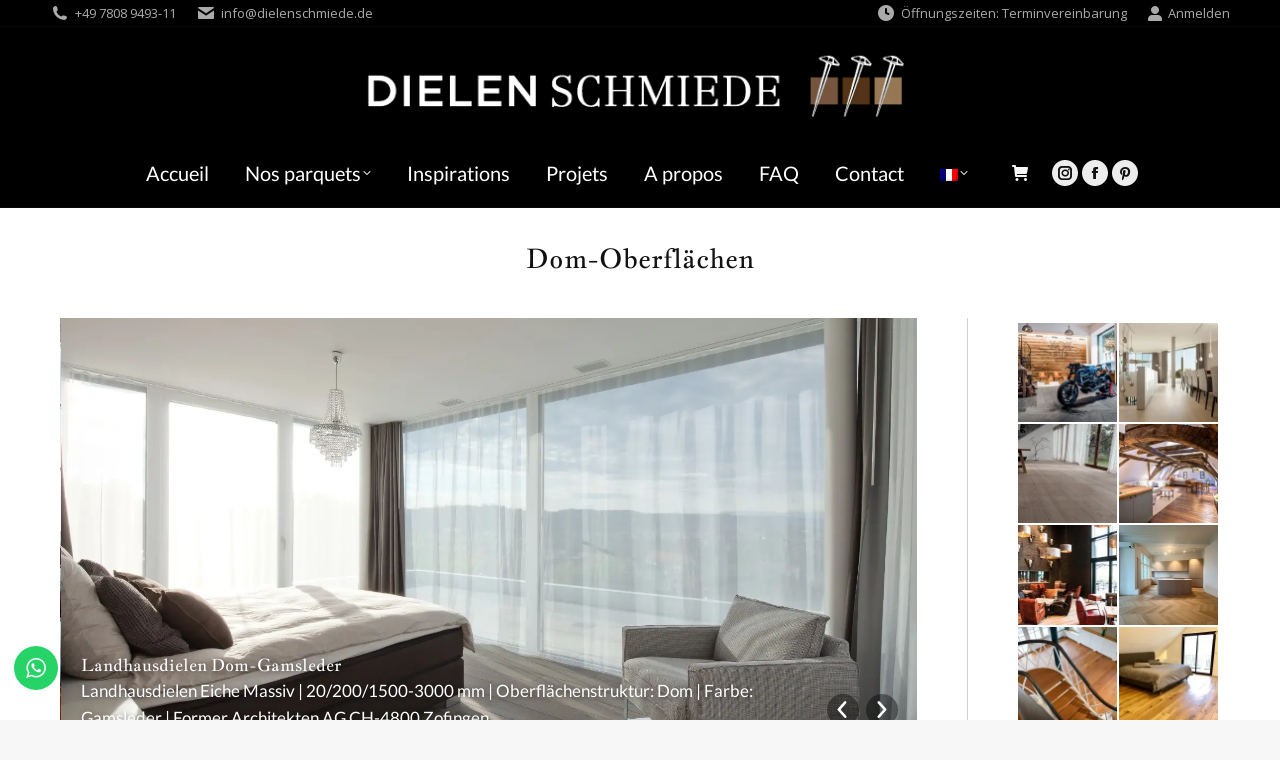

--- FILE ---
content_type: text/html; charset=UTF-8
request_url: https://www.dielenschmiede.de/gallerie/dom-oberflaechen/?lang=fr
body_size: 33535
content:
<!DOCTYPE html> <!--[if !(IE 6) | !(IE 7) | !(IE 8)  ]><!--><html lang="fr-FR" class="no-js"> <!--<![endif]--><head><meta charset="UTF-8" /><meta name="viewport" content="width=device-width, initial-scale=1, maximum-scale=1, user-scalable=0"/><meta name="theme-color" content="#ffffff"/><link rel="profile" href="https://gmpg.org/xfn/11" /><meta name='robots' content='index, follow, max-image-preview:large, max-snippet:-1, max-video-preview:-1' /><link rel="alternate" hreflang="de" href="https://www.dielenschmiede.de/gallerie/dom-oberflaechen/" /><link rel="alternate" hreflang="en" href="https://www.dielenschmiede.de/gallerie/dom-oberflaechen/?lang=en" /><link rel="alternate" hreflang="fr" href="https://www.dielenschmiede.de/gallerie/dom-oberflaechen/?lang=fr" /><link rel="alternate" hreflang="x-default" href="https://www.dielenschmiede.de/gallerie/dom-oberflaechen/" /><title>Dom-Oberflächen - Dielenschmiede GmbH</title><link rel="canonical" href="https://www.dielenschmiede.de/gallerie/dom-oberflaechen/?lang=fr" /><meta property="og:locale" content="fr_FR" /><meta property="og:type" content="article" /><meta property="og:title" content="Dom-Oberflächen" /><meta property="og:url" content="https://www.dielenschmiede.de/gallerie/dom-oberflaechen/?lang=fr" /><meta property="og:site_name" content="Dielenschmiede GmbH" /><meta property="article:publisher" content="https://de-de.facebook.com/Dielenschmiede/" /><meta property="article:modified_time" content="2025-01-15T09:55:36+00:00" /><meta name="twitter:card" content="summary_large_image" /> <script type="application/ld+json" class="yoast-schema-graph">{"@context":"https://schema.org","@graph":[{"@type":"WebPage","@id":"https://www.dielenschmiede.de/gallerie/dom-oberflaechen/?lang=fr","url":"https://www.dielenschmiede.de/gallerie/dom-oberflaechen/?lang=fr","name":"Dom-Oberflächen - Dielenschmiede GmbH","isPartOf":{"@id":"https://www.dielenschmiede.de/#website"},"datePublished":"2017-07-06T17:20:58+00:00","dateModified":"2025-01-15T09:55:36+00:00","breadcrumb":{"@id":"https://www.dielenschmiede.de/gallerie/dom-oberflaechen/?lang=fr#breadcrumb"},"inLanguage":"fr-FR","potentialAction":[{"@type":"ReadAction","target":["https://www.dielenschmiede.de/gallerie/dom-oberflaechen/?lang=fr"]}]},{"@type":"BreadcrumbList","@id":"https://www.dielenschmiede.de/gallerie/dom-oberflaechen/?lang=fr#breadcrumb","itemListElement":[{"@type":"ListItem","position":1,"name":"Home","item":"https://www.dielenschmiede.de/?lang=fr"},{"@type":"ListItem","position":2,"name":"Foto Album","item":"https://www.dielenschmiede.de/gallerie/"},{"@type":"ListItem","position":3,"name":"Dom-Oberflächen"}]},{"@type":"WebSite","@id":"https://www.dielenschmiede.de/#website","url":"https://www.dielenschmiede.de/","name":"Dielenschmiede GmbH","description":"Holzmanufaktur für Boden &amp; Wand","publisher":{"@id":"https://www.dielenschmiede.de/#organization"},"potentialAction":[{"@type":"SearchAction","target":{"@type":"EntryPoint","urlTemplate":"https://www.dielenschmiede.de/?s={search_term_string}"},"query-input":{"@type":"PropertyValueSpecification","valueRequired":true,"valueName":"search_term_string"}}],"inLanguage":"fr-FR"},{"@type":"Organization","@id":"https://www.dielenschmiede.de/#organization","name":"Dielenschmiede GmbH","url":"https://www.dielenschmiede.de/","logo":{"@type":"ImageObject","inLanguage":"fr-FR","@id":"https://www.dielenschmiede.de/#/schema/logo/image/","url":"https://www.dielenschmiede.de/wp-content/uploads/Logo-Dielenschmiede_GmbH.bmp","contentUrl":"https://www.dielenschmiede.de/wp-content/uploads/Logo-Dielenschmiede_GmbH.bmp","width":979,"height":407,"caption":"Dielenschmiede GmbH"},"image":{"@id":"https://www.dielenschmiede.de/#/schema/logo/image/"},"sameAs":["https://de-de.facebook.com/Dielenschmiede/","https://www.instagram.com/die_dielenschmiede/","https://www.pinterest.de/dielenschmiedegmbh/"]}]}</script> <link rel='dns-prefetch' href='//www.dielenschmiede.de' /><link rel='dns-prefetch' href='//www.googletagmanager.com' /><link rel="alternate" type="application/rss+xml" title="Dielenschmiede GmbH &raquo; Flux" href="https://www.dielenschmiede.de/feed/?lang=fr" /><link rel="alternate" type="application/rss+xml" title="Dielenschmiede GmbH &raquo; Flux des commentaires" href="https://www.dielenschmiede.de/comments/feed/?lang=fr" /><link rel="alternate" title="oEmbed (JSON)" type="application/json+oembed" href="https://www.dielenschmiede.de/wp-json/oembed/1.0/embed?url=https%3A%2F%2Fwww.dielenschmiede.de%2Fgallerie%2Fdom-oberflaechen%2F%3Flang%3Dfr" /><link rel="alternate" title="oEmbed (XML)" type="text/xml+oembed" href="https://www.dielenschmiede.de/wp-json/oembed/1.0/embed?url=https%3A%2F%2Fwww.dielenschmiede.de%2Fgallerie%2Fdom-oberflaechen%2F%3Flang%3Dfr&#038;format=xml" />  <script src="//www.googletagmanager.com/gtag/js?id=G-MMKMBC8HW6"  data-cfasync="false" data-wpfc-render="false" async></script> <script data-cfasync="false" data-wpfc-render="false">var mi_version = '9.11.1';
				var mi_track_user = true;
				var mi_no_track_reason = '';
								var MonsterInsightsDefaultLocations = {"page_location":"https:\/\/www.dielenschmiede.de\/gallerie\/dom-oberflaechen\/?lang=fr%2F&lang=fr"};
								if ( typeof MonsterInsightsPrivacyGuardFilter === 'function' ) {
					var MonsterInsightsLocations = (typeof MonsterInsightsExcludeQuery === 'object') ? MonsterInsightsPrivacyGuardFilter( MonsterInsightsExcludeQuery ) : MonsterInsightsPrivacyGuardFilter( MonsterInsightsDefaultLocations );
				} else {
					var MonsterInsightsLocations = (typeof MonsterInsightsExcludeQuery === 'object') ? MonsterInsightsExcludeQuery : MonsterInsightsDefaultLocations;
				}

								var disableStrs = [
										'ga-disable-G-MMKMBC8HW6',
									];

				/* Function to detect opted out users */
				function __gtagTrackerIsOptedOut() {
					for (var index = 0; index < disableStrs.length; index++) {
						if (document.cookie.indexOf(disableStrs[index] + '=true') > -1) {
							return true;
						}
					}

					return false;
				}

				/* Disable tracking if the opt-out cookie exists. */
				if (__gtagTrackerIsOptedOut()) {
					for (var index = 0; index < disableStrs.length; index++) {
						window[disableStrs[index]] = true;
					}
				}

				/* Opt-out function */
				function __gtagTrackerOptout() {
					for (var index = 0; index < disableStrs.length; index++) {
						document.cookie = disableStrs[index] + '=true; expires=Thu, 31 Dec 2099 23:59:59 UTC; path=/';
						window[disableStrs[index]] = true;
					}
				}

				if ('undefined' === typeof gaOptout) {
					function gaOptout() {
						__gtagTrackerOptout();
					}
				}
								window.dataLayer = window.dataLayer || [];

				window.MonsterInsightsDualTracker = {
					helpers: {},
					trackers: {},
				};
				if (mi_track_user) {
					function __gtagDataLayer() {
						dataLayer.push(arguments);
					}

					function __gtagTracker(type, name, parameters) {
						if (!parameters) {
							parameters = {};
						}

						if (parameters.send_to) {
							__gtagDataLayer.apply(null, arguments);
							return;
						}

						if (type === 'event') {
														parameters.send_to = monsterinsights_frontend.v4_id;
							var hookName = name;
							if (typeof parameters['event_category'] !== 'undefined') {
								hookName = parameters['event_category'] + ':' + name;
							}

							if (typeof MonsterInsightsDualTracker.trackers[hookName] !== 'undefined') {
								MonsterInsightsDualTracker.trackers[hookName](parameters);
							} else {
								__gtagDataLayer('event', name, parameters);
							}
							
						} else {
							__gtagDataLayer.apply(null, arguments);
						}
					}

					__gtagTracker('js', new Date());
					__gtagTracker('set', {
						'developer_id.dZGIzZG': true,
											});
					if ( MonsterInsightsLocations.page_location ) {
						__gtagTracker('set', MonsterInsightsLocations);
					}
										__gtagTracker('config', 'G-MMKMBC8HW6', {"forceSSL":"true","link_attribution":"true"} );
										window.gtag = __gtagTracker;										(function () {
						/* https://developers.google.com/analytics/devguides/collection/analyticsjs/ */
						/* ga and __gaTracker compatibility shim. */
						var noopfn = function () {
							return null;
						};
						var newtracker = function () {
							return new Tracker();
						};
						var Tracker = function () {
							return null;
						};
						var p = Tracker.prototype;
						p.get = noopfn;
						p.set = noopfn;
						p.send = function () {
							var args = Array.prototype.slice.call(arguments);
							args.unshift('send');
							__gaTracker.apply(null, args);
						};
						var __gaTracker = function () {
							var len = arguments.length;
							if (len === 0) {
								return;
							}
							var f = arguments[len - 1];
							if (typeof f !== 'object' || f === null || typeof f.hitCallback !== 'function') {
								if ('send' === arguments[0]) {
									var hitConverted, hitObject = false, action;
									if ('event' === arguments[1]) {
										if ('undefined' !== typeof arguments[3]) {
											hitObject = {
												'eventAction': arguments[3],
												'eventCategory': arguments[2],
												'eventLabel': arguments[4],
												'value': arguments[5] ? arguments[5] : 1,
											}
										}
									}
									if ('pageview' === arguments[1]) {
										if ('undefined' !== typeof arguments[2]) {
											hitObject = {
												'eventAction': 'page_view',
												'page_path': arguments[2],
											}
										}
									}
									if (typeof arguments[2] === 'object') {
										hitObject = arguments[2];
									}
									if (typeof arguments[5] === 'object') {
										Object.assign(hitObject, arguments[5]);
									}
									if ('undefined' !== typeof arguments[1].hitType) {
										hitObject = arguments[1];
										if ('pageview' === hitObject.hitType) {
											hitObject.eventAction = 'page_view';
										}
									}
									if (hitObject) {
										action = 'timing' === arguments[1].hitType ? 'timing_complete' : hitObject.eventAction;
										hitConverted = mapArgs(hitObject);
										__gtagTracker('event', action, hitConverted);
									}
								}
								return;
							}

							function mapArgs(args) {
								var arg, hit = {};
								var gaMap = {
									'eventCategory': 'event_category',
									'eventAction': 'event_action',
									'eventLabel': 'event_label',
									'eventValue': 'event_value',
									'nonInteraction': 'non_interaction',
									'timingCategory': 'event_category',
									'timingVar': 'name',
									'timingValue': 'value',
									'timingLabel': 'event_label',
									'page': 'page_path',
									'location': 'page_location',
									'title': 'page_title',
									'referrer' : 'page_referrer',
								};
								for (arg in args) {
																		if (!(!args.hasOwnProperty(arg) || !gaMap.hasOwnProperty(arg))) {
										hit[gaMap[arg]] = args[arg];
									} else {
										hit[arg] = args[arg];
									}
								}
								return hit;
							}

							try {
								f.hitCallback();
							} catch (ex) {
							}
						};
						__gaTracker.create = newtracker;
						__gaTracker.getByName = newtracker;
						__gaTracker.getAll = function () {
							return [];
						};
						__gaTracker.remove = noopfn;
						__gaTracker.loaded = true;
						window['__gaTracker'] = __gaTracker;
					})();
									} else {
										console.log("");
					(function () {
						function __gtagTracker() {
							return null;
						}

						window['__gtagTracker'] = __gtagTracker;
						window['gtag'] = __gtagTracker;
					})();
									}</script> <style id='wp-img-auto-sizes-contain-inline-css'>img:is([sizes=auto i],[sizes^="auto," i]){contain-intrinsic-size:3000px 1500px}
/*# sourceURL=wp-img-auto-sizes-contain-inline-css */</style><link rel='stylesheet' id='ht_ctc_main_css-css' href='https://www.dielenschmiede.de/wp-content/cache/autoptimize/css/autoptimize_single_ee19ab392dccdedf83934a1f6ed6713e.css?ver=4.35' media='all' /><style id='wp-emoji-styles-inline-css'>img.wp-smiley, img.emoji {
		display: inline !important;
		border: none !important;
		box-shadow: none !important;
		height: 1em !important;
		width: 1em !important;
		margin: 0 0.07em !important;
		vertical-align: -0.1em !important;
		background: none !important;
		padding: 0 !important;
	}
/*# sourceURL=wp-emoji-styles-inline-css */</style><link rel='stylesheet' id='wp-block-library-css' href='https://www.dielenschmiede.de/wp-includes/css/dist/block-library/style.min.css?ver=6.9' media='all' /><style id='global-styles-inline-css'>:root{--wp--preset--aspect-ratio--square: 1;--wp--preset--aspect-ratio--4-3: 4/3;--wp--preset--aspect-ratio--3-4: 3/4;--wp--preset--aspect-ratio--3-2: 3/2;--wp--preset--aspect-ratio--2-3: 2/3;--wp--preset--aspect-ratio--16-9: 16/9;--wp--preset--aspect-ratio--9-16: 9/16;--wp--preset--color--black: #000000;--wp--preset--color--cyan-bluish-gray: #abb8c3;--wp--preset--color--white: #FFF;--wp--preset--color--pale-pink: #f78da7;--wp--preset--color--vivid-red: #cf2e2e;--wp--preset--color--luminous-vivid-orange: #ff6900;--wp--preset--color--luminous-vivid-amber: #fcb900;--wp--preset--color--light-green-cyan: #7bdcb5;--wp--preset--color--vivid-green-cyan: #00d084;--wp--preset--color--pale-cyan-blue: #8ed1fc;--wp--preset--color--vivid-cyan-blue: #0693e3;--wp--preset--color--vivid-purple: #9b51e0;--wp--preset--color--accent: #ffffff;--wp--preset--color--dark-gray: #111;--wp--preset--color--light-gray: #767676;--wp--preset--gradient--vivid-cyan-blue-to-vivid-purple: linear-gradient(135deg,rgb(6,147,227) 0%,rgb(155,81,224) 100%);--wp--preset--gradient--light-green-cyan-to-vivid-green-cyan: linear-gradient(135deg,rgb(122,220,180) 0%,rgb(0,208,130) 100%);--wp--preset--gradient--luminous-vivid-amber-to-luminous-vivid-orange: linear-gradient(135deg,rgb(252,185,0) 0%,rgb(255,105,0) 100%);--wp--preset--gradient--luminous-vivid-orange-to-vivid-red: linear-gradient(135deg,rgb(255,105,0) 0%,rgb(207,46,46) 100%);--wp--preset--gradient--very-light-gray-to-cyan-bluish-gray: linear-gradient(135deg,rgb(238,238,238) 0%,rgb(169,184,195) 100%);--wp--preset--gradient--cool-to-warm-spectrum: linear-gradient(135deg,rgb(74,234,220) 0%,rgb(151,120,209) 20%,rgb(207,42,186) 40%,rgb(238,44,130) 60%,rgb(251,105,98) 80%,rgb(254,248,76) 100%);--wp--preset--gradient--blush-light-purple: linear-gradient(135deg,rgb(255,206,236) 0%,rgb(152,150,240) 100%);--wp--preset--gradient--blush-bordeaux: linear-gradient(135deg,rgb(254,205,165) 0%,rgb(254,45,45) 50%,rgb(107,0,62) 100%);--wp--preset--gradient--luminous-dusk: linear-gradient(135deg,rgb(255,203,112) 0%,rgb(199,81,192) 50%,rgb(65,88,208) 100%);--wp--preset--gradient--pale-ocean: linear-gradient(135deg,rgb(255,245,203) 0%,rgb(182,227,212) 50%,rgb(51,167,181) 100%);--wp--preset--gradient--electric-grass: linear-gradient(135deg,rgb(202,248,128) 0%,rgb(113,206,126) 100%);--wp--preset--gradient--midnight: linear-gradient(135deg,rgb(2,3,129) 0%,rgb(40,116,252) 100%);--wp--preset--font-size--small: 13px;--wp--preset--font-size--medium: 20px;--wp--preset--font-size--large: 36px;--wp--preset--font-size--x-large: 42px;--wp--preset--spacing--20: 0.44rem;--wp--preset--spacing--30: 0.67rem;--wp--preset--spacing--40: 1rem;--wp--preset--spacing--50: 1.5rem;--wp--preset--spacing--60: 2.25rem;--wp--preset--spacing--70: 3.38rem;--wp--preset--spacing--80: 5.06rem;--wp--preset--shadow--natural: 6px 6px 9px rgba(0, 0, 0, 0.2);--wp--preset--shadow--deep: 12px 12px 50px rgba(0, 0, 0, 0.4);--wp--preset--shadow--sharp: 6px 6px 0px rgba(0, 0, 0, 0.2);--wp--preset--shadow--outlined: 6px 6px 0px -3px rgb(255, 255, 255), 6px 6px rgb(0, 0, 0);--wp--preset--shadow--crisp: 6px 6px 0px rgb(0, 0, 0);}:where(.is-layout-flex){gap: 0.5em;}:where(.is-layout-grid){gap: 0.5em;}body .is-layout-flex{display: flex;}.is-layout-flex{flex-wrap: wrap;align-items: center;}.is-layout-flex > :is(*, div){margin: 0;}body .is-layout-grid{display: grid;}.is-layout-grid > :is(*, div){margin: 0;}:where(.wp-block-columns.is-layout-flex){gap: 2em;}:where(.wp-block-columns.is-layout-grid){gap: 2em;}:where(.wp-block-post-template.is-layout-flex){gap: 1.25em;}:where(.wp-block-post-template.is-layout-grid){gap: 1.25em;}.has-black-color{color: var(--wp--preset--color--black) !important;}.has-cyan-bluish-gray-color{color: var(--wp--preset--color--cyan-bluish-gray) !important;}.has-white-color{color: var(--wp--preset--color--white) !important;}.has-pale-pink-color{color: var(--wp--preset--color--pale-pink) !important;}.has-vivid-red-color{color: var(--wp--preset--color--vivid-red) !important;}.has-luminous-vivid-orange-color{color: var(--wp--preset--color--luminous-vivid-orange) !important;}.has-luminous-vivid-amber-color{color: var(--wp--preset--color--luminous-vivid-amber) !important;}.has-light-green-cyan-color{color: var(--wp--preset--color--light-green-cyan) !important;}.has-vivid-green-cyan-color{color: var(--wp--preset--color--vivid-green-cyan) !important;}.has-pale-cyan-blue-color{color: var(--wp--preset--color--pale-cyan-blue) !important;}.has-vivid-cyan-blue-color{color: var(--wp--preset--color--vivid-cyan-blue) !important;}.has-vivid-purple-color{color: var(--wp--preset--color--vivid-purple) !important;}.has-black-background-color{background-color: var(--wp--preset--color--black) !important;}.has-cyan-bluish-gray-background-color{background-color: var(--wp--preset--color--cyan-bluish-gray) !important;}.has-white-background-color{background-color: var(--wp--preset--color--white) !important;}.has-pale-pink-background-color{background-color: var(--wp--preset--color--pale-pink) !important;}.has-vivid-red-background-color{background-color: var(--wp--preset--color--vivid-red) !important;}.has-luminous-vivid-orange-background-color{background-color: var(--wp--preset--color--luminous-vivid-orange) !important;}.has-luminous-vivid-amber-background-color{background-color: var(--wp--preset--color--luminous-vivid-amber) !important;}.has-light-green-cyan-background-color{background-color: var(--wp--preset--color--light-green-cyan) !important;}.has-vivid-green-cyan-background-color{background-color: var(--wp--preset--color--vivid-green-cyan) !important;}.has-pale-cyan-blue-background-color{background-color: var(--wp--preset--color--pale-cyan-blue) !important;}.has-vivid-cyan-blue-background-color{background-color: var(--wp--preset--color--vivid-cyan-blue) !important;}.has-vivid-purple-background-color{background-color: var(--wp--preset--color--vivid-purple) !important;}.has-black-border-color{border-color: var(--wp--preset--color--black) !important;}.has-cyan-bluish-gray-border-color{border-color: var(--wp--preset--color--cyan-bluish-gray) !important;}.has-white-border-color{border-color: var(--wp--preset--color--white) !important;}.has-pale-pink-border-color{border-color: var(--wp--preset--color--pale-pink) !important;}.has-vivid-red-border-color{border-color: var(--wp--preset--color--vivid-red) !important;}.has-luminous-vivid-orange-border-color{border-color: var(--wp--preset--color--luminous-vivid-orange) !important;}.has-luminous-vivid-amber-border-color{border-color: var(--wp--preset--color--luminous-vivid-amber) !important;}.has-light-green-cyan-border-color{border-color: var(--wp--preset--color--light-green-cyan) !important;}.has-vivid-green-cyan-border-color{border-color: var(--wp--preset--color--vivid-green-cyan) !important;}.has-pale-cyan-blue-border-color{border-color: var(--wp--preset--color--pale-cyan-blue) !important;}.has-vivid-cyan-blue-border-color{border-color: var(--wp--preset--color--vivid-cyan-blue) !important;}.has-vivid-purple-border-color{border-color: var(--wp--preset--color--vivid-purple) !important;}.has-vivid-cyan-blue-to-vivid-purple-gradient-background{background: var(--wp--preset--gradient--vivid-cyan-blue-to-vivid-purple) !important;}.has-light-green-cyan-to-vivid-green-cyan-gradient-background{background: var(--wp--preset--gradient--light-green-cyan-to-vivid-green-cyan) !important;}.has-luminous-vivid-amber-to-luminous-vivid-orange-gradient-background{background: var(--wp--preset--gradient--luminous-vivid-amber-to-luminous-vivid-orange) !important;}.has-luminous-vivid-orange-to-vivid-red-gradient-background{background: var(--wp--preset--gradient--luminous-vivid-orange-to-vivid-red) !important;}.has-very-light-gray-to-cyan-bluish-gray-gradient-background{background: var(--wp--preset--gradient--very-light-gray-to-cyan-bluish-gray) !important;}.has-cool-to-warm-spectrum-gradient-background{background: var(--wp--preset--gradient--cool-to-warm-spectrum) !important;}.has-blush-light-purple-gradient-background{background: var(--wp--preset--gradient--blush-light-purple) !important;}.has-blush-bordeaux-gradient-background{background: var(--wp--preset--gradient--blush-bordeaux) !important;}.has-luminous-dusk-gradient-background{background: var(--wp--preset--gradient--luminous-dusk) !important;}.has-pale-ocean-gradient-background{background: var(--wp--preset--gradient--pale-ocean) !important;}.has-electric-grass-gradient-background{background: var(--wp--preset--gradient--electric-grass) !important;}.has-midnight-gradient-background{background: var(--wp--preset--gradient--midnight) !important;}.has-small-font-size{font-size: var(--wp--preset--font-size--small) !important;}.has-medium-font-size{font-size: var(--wp--preset--font-size--medium) !important;}.has-large-font-size{font-size: var(--wp--preset--font-size--large) !important;}.has-x-large-font-size{font-size: var(--wp--preset--font-size--x-large) !important;}
/*# sourceURL=global-styles-inline-css */</style><style id='classic-theme-styles-inline-css'>/*! This file is auto-generated */
.wp-block-button__link{color:#fff;background-color:#32373c;border-radius:9999px;box-shadow:none;text-decoration:none;padding:calc(.667em + 2px) calc(1.333em + 2px);font-size:1.125em}.wp-block-file__button{background:#32373c;color:#fff;text-decoration:none}
/*# sourceURL=/wp-includes/css/classic-themes.min.css */</style><link rel='stylesheet' id='wpdm-fonticon-css' href='https://www.dielenschmiede.de/wp-content/cache/autoptimize/css/autoptimize_single_7084a2f33f23abb903b3c402b260e666.css?ver=6.9' media='all' /><link rel='stylesheet' id='wpdm-front-css' href='https://www.dielenschmiede.de/wp-content/plugins/download-manager/assets/css/front.min.css?ver=6.9' media='all' /><link rel='stylesheet' id='theme-my-login-css' href='https://www.dielenschmiede.de/wp-content/plugins/theme-my-login/assets/styles/theme-my-login.min.css?ver=7.1.14' media='all' /><style id='woocommerce-inline-inline-css'>.woocommerce form .form-row .required { visibility: visible; }
/*# sourceURL=woocommerce-inline-inline-css */</style><link rel='stylesheet' id='wpml-menu-item-0-css' href='https://www.dielenschmiede.de/wp-content/plugins/sitepress-multilingual-cms/templates/language-switchers/menu-item/style.min.css?ver=1' media='all' /><link rel='stylesheet' id='mc4wp-form-basic-css' href='https://www.dielenschmiede.de/wp-content/cache/autoptimize/css/autoptimize_single_df5776c61614c2df2b8ca2698fcafcb0.css?ver=4.10.9' media='all' /><link rel='stylesheet' id='megamenu-css' href='https://www.dielenschmiede.de/wp-content/uploads/maxmegamenu/style_fr.css?ver=a566e2' media='all' /><link rel='stylesheet' id='dashicons-css' href='https://www.dielenschmiede.de/wp-includes/css/dashicons.min.css?ver=6.9' media='all' /><style id='dashicons-inline-css'>[data-font="Dashicons"]:before {font-family: 'Dashicons' !important;content: attr(data-icon) !important;speak: none !important;font-weight: normal !important;font-variant: normal !important;text-transform: none !important;line-height: 1 !important;font-style: normal !important;-webkit-font-smoothing: antialiased !important;-moz-osx-font-smoothing: grayscale !important;}
/*# sourceURL=dashicons-inline-css */</style><link rel='stylesheet' id='gateway-css' href='https://www.dielenschmiede.de/wp-content/cache/autoptimize/css/autoptimize_single_c0a7cf5f56434e192dca51dcb3d191c3.css?ver=3.3.1' media='all' /><link rel='stylesheet' id='the7-font-css' href='https://www.dielenschmiede.de/wp-content/themes/dt-the7/fonts/icomoon-the7-font/icomoon-the7-font.min.css?ver=14.0.0' media='all' /><link rel='stylesheet' id='the7-awesome-fonts-css' href='https://www.dielenschmiede.de/wp-content/themes/dt-the7/fonts/FontAwesome/css/all.min.css?ver=14.0.0' media='all' /><link rel='stylesheet' id='the7-awesome-fonts-back-css' href='https://www.dielenschmiede.de/wp-content/themes/dt-the7/fonts/FontAwesome/back-compat.min.css?ver=14.0.0' media='all' /><link rel='stylesheet' id='the7-Defaults-css' href='https://www.dielenschmiede.de/wp-content/uploads/smile_fonts/Defaults/Defaults.css?ver=6.9' media='all' /><link rel='stylesheet' id='tablepress-default-css' href='https://www.dielenschmiede.de/wp-content/tablepress-combined.min.css?ver=30' media='all' /><link rel='stylesheet' id='dt-web-fonts-css' href='https://www.dielenschmiede.de/wp-content/uploads/fonts/d892164701db3f4673b4b5b817b1cfc1/font.css?v=1667566702' media='all' /><link rel='stylesheet' id='dt-main-css' href='https://www.dielenschmiede.de/wp-content/themes/dt-the7/css/main.min.css?ver=14.0.0' media='all' /><style id='dt-main-inline-css'>body #load {
  display: block;
  height: 100%;
  overflow: hidden;
  position: fixed;
  width: 100%;
  z-index: 9901;
  opacity: 1;
  visibility: visible;
  transition: all .35s ease-out;
}
.load-wrap {
  width: 100%;
  height: 100%;
  background-position: center center;
  background-repeat: no-repeat;
  text-align: center;
  display: -ms-flexbox;
  display: -ms-flex;
  display: flex;
  -ms-align-items: center;
  -ms-flex-align: center;
  align-items: center;
  -ms-flex-flow: column wrap;
  flex-flow: column wrap;
  -ms-flex-pack: center;
  -ms-justify-content: center;
  justify-content: center;
}
.load-wrap > svg {
  position: absolute;
  top: 50%;
  left: 50%;
  transform: translate(-50%,-50%);
}
#load {
  background: var(--the7-elementor-beautiful-loading-bg,#ffffff);
  --the7-beautiful-spinner-color2: var(--the7-beautiful-spinner-color,#c4c4c4);
}

/*# sourceURL=dt-main-inline-css */</style><link rel='stylesheet' id='the7-custom-scrollbar-css' href='https://www.dielenschmiede.de/wp-content/themes/dt-the7/lib/custom-scrollbar/custom-scrollbar.min.css?ver=14.0.0' media='all' /><link rel='stylesheet' id='the7-wpbakery-css' href='https://www.dielenschmiede.de/wp-content/themes/dt-the7/css/wpbakery.min.css?ver=14.0.0' media='all' /><link rel='stylesheet' id='woocommerce-gzd-layout-css' href='https://www.dielenschmiede.de/wp-content/cache/autoptimize/css/autoptimize_single_b033c894a5860d22ca49a68bffa1369e.css?ver=3.20.5' media='all' /><style id='woocommerce-gzd-layout-inline-css'>.woocommerce-checkout .shop_table { background-color: #eeeeee; } .product p.deposit-packaging-type { font-size: 1.25em !important; } p.woocommerce-shipping-destination { display: none; }
                .wc-gzd-nutri-score-value-a {
                    background: url(https://www.dielenschmiede.de/wp-content/plugins/woocommerce-germanized/assets/images/nutri-score-a.svg) no-repeat;
                }
                .wc-gzd-nutri-score-value-b {
                    background: url(https://www.dielenschmiede.de/wp-content/plugins/woocommerce-germanized/assets/images/nutri-score-b.svg) no-repeat;
                }
                .wc-gzd-nutri-score-value-c {
                    background: url(https://www.dielenschmiede.de/wp-content/plugins/woocommerce-germanized/assets/images/nutri-score-c.svg) no-repeat;
                }
                .wc-gzd-nutri-score-value-d {
                    background: url(https://www.dielenschmiede.de/wp-content/plugins/woocommerce-germanized/assets/images/nutri-score-d.svg) no-repeat;
                }
                .wc-gzd-nutri-score-value-e {
                    background: url(https://www.dielenschmiede.de/wp-content/plugins/woocommerce-germanized/assets/images/nutri-score-e.svg) no-repeat;
                }
            
/*# sourceURL=woocommerce-gzd-layout-inline-css */</style><link rel='stylesheet' id='the7-core-css' href='https://www.dielenschmiede.de/wp-content/plugins/dt-the7-core/assets/css/post-type.min.css?ver=2.7.12' media='all' /><link rel='stylesheet' id='the7-css-vars-css' href='https://www.dielenschmiede.de/wp-content/uploads/the7-css/css-vars.css?ver=3b2b77b83d18' media='all' /><link rel='stylesheet' id='dt-custom-css' href='https://www.dielenschmiede.de/wp-content/uploads/the7-css/custom.css?ver=3b2b77b83d18' media='all' /><link rel='stylesheet' id='wc-dt-custom-css' href='https://www.dielenschmiede.de/wp-content/uploads/the7-css/compatibility/wc-dt-custom.css?ver=3b2b77b83d18' media='all' /><link rel='stylesheet' id='dt-media-css' href='https://www.dielenschmiede.de/wp-content/uploads/the7-css/media.css?ver=3b2b77b83d18' media='all' /><link rel='stylesheet' id='the7-mega-menu-css' href='https://www.dielenschmiede.de/wp-content/uploads/the7-css/mega-menu.css?ver=3b2b77b83d18' media='all' /><link rel='stylesheet' id='the7-elements-albums-portfolio-css' href='https://www.dielenschmiede.de/wp-content/uploads/the7-css/the7-elements-albums-portfolio.css?ver=3b2b77b83d18' media='all' /><link rel='stylesheet' id='the7-elements-css' href='https://www.dielenschmiede.de/wp-content/uploads/the7-css/post-type-dynamic.css?ver=3b2b77b83d18' media='all' /><link rel='stylesheet' id='style-css' href='https://www.dielenschmiede.de/wp-content/themes/dt-the7-child/style.css?ver=14.0.0' media='all' /><link rel='stylesheet' id='cwginstock_frontend_css-css' href='https://www.dielenschmiede.de/wp-content/plugins/back-in-stock-notifier-for-woocommerce/assets/css/frontend.min.css?ver=6.2.4' media='' /><link rel='stylesheet' id='cwginstock_bootstrap-css' href='https://www.dielenschmiede.de/wp-content/plugins/back-in-stock-notifier-for-woocommerce/assets/css/bootstrap.min.css?ver=6.2.4' media='' /> <script src="https://www.dielenschmiede.de/wp-includes/js/jquery/jquery.min.js?ver=3.7.1" id="jquery-core-js"></script> <script id="wpml-cookie-js-extra">var wpml_cookies = {"wp-wpml_current_language":{"value":"fr","expires":1,"path":"/"}};
var wpml_cookies = {"wp-wpml_current_language":{"value":"fr","expires":1,"path":"/"}};
//# sourceURL=wpml-cookie-js-extra</script> <script data-cfasync="false" data-wpfc-render="false" id='monsterinsights-frontend-script-js-extra'>var monsterinsights_frontend = {"js_events_tracking":"true","download_extensions":"doc,pdf,ppt,zip,xls,docx,pptx,xlsx","inbound_paths":"[{\"path\":\"\\\/go\\\/\",\"label\":\"affiliate\"},{\"path\":\"\\\/recommend\\\/\",\"label\":\"affiliate\"}]","home_url":"https:\/\/www.dielenschmiede.de\/?lang=fr","hash_tracking":"false","v4_id":"G-MMKMBC8HW6"};</script> <script id="wpdm-frontjs-js-extra">var wpdm_url = {"home":"https://www.dielenschmiede.de/?lang=fr","site":"https://www.dielenschmiede.de/","ajax":"https://www.dielenschmiede.de/wp-admin/admin-ajax.php"};
var wpdm_js = {"spinner":"\u003Ci class=\"wpdm-icon wpdm-sun wpdm-spin\"\u003E\u003C/i\u003E","client_id":"c954491cabb1777a9ef609effe6a5768"};
var wpdm_strings = {"pass_var":"Mot de passe v\u00e9rifi\u00e9\u00a0!","pass_var_q":"Veuillez cliquer sur le bouton suivant pour commencer le t\u00e9l\u00e9chargement.","start_dl":"Commencer le t\u00e9l\u00e9chargement"};
//# sourceURL=wpdm-frontjs-js-extra</script> <script id="wc-add-to-cart-js-extra">var wc_add_to_cart_params = {"ajax_url":"/wp-admin/admin-ajax.php","wc_ajax_url":"/?lang=fr&wc-ajax=%%endpoint%%","i18n_view_cart":"Voir le panier","cart_url":"https://www.dielenschmiede.de/warenkorb/","is_cart":"","cart_redirect_after_add":"no"};
//# sourceURL=wc-add-to-cart-js-extra</script> <script id="woocommerce-js-extra">var woocommerce_params = {"ajax_url":"/wp-admin/admin-ajax.php","wc_ajax_url":"/?lang=fr&wc-ajax=%%endpoint%%","i18n_password_show":"Afficher le mot de passe","i18n_password_hide":"Masquer le mot de passe"};
//# sourceURL=woocommerce-js-extra</script> <script id="WCPAY_ASSETS-js-extra">var wcpayAssets = {"url":"https://www.dielenschmiede.de/wp-content/plugins/woocommerce-payments/dist/"};
//# sourceURL=WCPAY_ASSETS-js-extra</script> <script id="dt-above-fold-js-extra">var dtLocal = {"themeUrl":"https://www.dielenschmiede.de/wp-content/themes/dt-the7","passText":"Pour voir ce contenu, entrer le mots de passe:","moreButtonText":{"loading":"Chargement ...","loadMore":"Charger la suite"},"postID":"5112","ajaxurl":"https://www.dielenschmiede.de/wp-admin/admin-ajax.php","REST":{"baseUrl":"https://www.dielenschmiede.de/wp-json/the7/v1","endpoints":{"sendMail":"/send-mail"}},"contactMessages":{"required":"One or more fields have an error. Please check and try again.","terms":"Veuillez accepter la politique de confidentialit\u00e9.","fillTheCaptchaError":"Veuillez remplir le captcha."},"captchaSiteKey":"","ajaxNonce":"9911d308d0","pageData":"","themeSettings":{"smoothScroll":"off","lazyLoading":false,"desktopHeader":{"height":180},"ToggleCaptionEnabled":"disabled","ToggleCaption":"Navigation","floatingHeader":{"showAfter":150,"showMenu":true,"height":60,"logo":{"showLogo":true,"html":"","url":"https://www.dielenschmiede.de/?lang=fr"}},"topLine":{"floatingTopLine":{"logo":{"showLogo":false,"html":""}}},"mobileHeader":{"firstSwitchPoint":1050,"secondSwitchPoint":500,"firstSwitchPointHeight":60,"secondSwitchPointHeight":60,"mobileToggleCaptionEnabled":"disabled","mobileToggleCaption":"Menu"},"stickyMobileHeaderFirstSwitch":{"logo":{"html":"\u003Cimg class=\" preload-me\" src=\"https://www.dielenschmiede.de/wp-content/uploads/logo-retina-ipad.png\" srcset=\"https://www.dielenschmiede.de/wp-content/uploads/logo-retina-ipad.png 600w, https://www.dielenschmiede.de/wp-content/uploads/logo-retina-ipad.png 600w\" width=\"600\" height=\"83\"   sizes=\"600px\" alt=\"Dielenschmiede GmbH\" /\u003E"}},"stickyMobileHeaderSecondSwitch":{"logo":{"html":"\u003Cimg class=\" preload-me\" src=\"https://www.dielenschmiede.de/wp-content/uploads/logo-retina-ipad.png\" srcset=\"https://www.dielenschmiede.de/wp-content/uploads/logo-retina-ipad.png 600w, https://www.dielenschmiede.de/wp-content/uploads/logo-retina-ipad.png 600w\" width=\"600\" height=\"83\"   sizes=\"600px\" alt=\"Dielenschmiede GmbH\" /\u003E"}},"sidebar":{"switchPoint":970},"boxedWidth":"1280px"},"VCMobileScreenWidth":"768","wcCartFragmentHash":"c13e2df80373797de5ae7bb5b1d1a74b"};
var dtShare = {"shareButtonText":{"facebook":"Partager sur Facebook","twitter":"Share on X","pinterest":"\u00c9pingler le","linkedin":"Partager sur Linkedin","whatsapp":"Partager sur Whatsapp"},"overlayOpacity":"85"};
//# sourceURL=dt-above-fold-js-extra</script> 
 <script src="https://www.googletagmanager.com/gtag/js?id=GT-NS9RGS7" id="google_gtagjs-js" async></script> <script id="google_gtagjs-js-after">window.dataLayer = window.dataLayer || [];function gtag(){dataLayer.push(arguments);}
gtag("set","linker",{"domains":["www.dielenschmiede.de"]});
gtag("js", new Date());
gtag("set", "developer_id.dZTNiMT", true);
gtag("config", "GT-NS9RGS7");
//# sourceURL=google_gtagjs-js-after</script> <script></script><link rel="https://api.w.org/" href="https://www.dielenschmiede.de/wp-json/" /><link rel="alternate" title="JSON" type="application/json" href="https://www.dielenschmiede.de/wp-json/wp/v2/dt_gallery/5112" /><link rel="EditURI" type="application/rsd+xml" title="RSD" href="https://www.dielenschmiede.de/xmlrpc.php?rsd" /><meta name="generator" content="WordPress 6.9" /><meta name="generator" content="WooCommerce 10.4.3" /><link rel='shortlink' href='https://www.dielenschmiede.de/?p=5112&#038;lang=fr' /><meta name="generator" content="WPML ver:4.8.6 stt:1,4,3;" /><meta name="generator" content="Site Kit by Google 1.168.0" />  <script>document.addEventListener( 'wpcf7mailsent', function( event ) {
    ga('send', 'event', 'Contact Form', 'submit');
}, false );</script>  <script>(function(w,d,s,l,i){w[l]=w[l]||[];w[l].push({'gtm.start':
new Date().getTime(),event:'gtm.js'});var f=d.getElementsByTagName(s)[0],
j=d.createElement(s),dl=l!='dataLayer'?'&l='+l:'';j.async=true;j.src=
'https://www.googletagmanager.com/gtm.js?id='+i+dl;f.parentNode.insertBefore(j,f);
})(window,document,'script','dataLayer','GTM-5CN2GPD');</script>  <script>function getParameterByName(name) {
      name = name.replace(/[\[\]]/g, "\\$&");
      var url = window.location.href;
      var regex = new RegExp("[?&]" + name + "(=([^&#]*)|&|#|$)");
      var results = regex.exec(url);
      if (!results) return null;
      if (!results[2]) return '';
      return decodeURIComponent(results[2].replace(/\+/g, " "));
    }

    window.dataLayer = window.dataLayer || [];
    window.dataLayer.push({
      campaign_source: getParameterByName('utm_source'),
      campaign_medium: getParameterByName('utm_medium'),
      campaign_name: getParameterByName('utm_campaign'),
      campaign_term: getParameterByName('utm_term'),
      campaign_content: getParameterByName('utm_content'),
      event: 'utm_manual_pass'
    });</script>  <noscript><style>.woocommerce-product-gallery{ opacity: 1 !important; }</style></noscript><meta name="generator" content="Powered by WPBakery Page Builder - drag and drop page builder for WordPress."/> <script type="text/javascript" id="the7-loader-script">document.addEventListener("DOMContentLoaded", function(event) {
	var load = document.getElementById("load");
	if(!load.classList.contains('loader-removed')){
		var removeLoading = setTimeout(function() {
			load.className += " loader-removed";
		}, 300);
	}
});</script> <link rel="icon" href="https://www.dielenschmiede.de/wp-content/uploads/favicon.ico" type="image/x-icon" sizes="16x16"/><link rel="icon" href="https://www.dielenschmiede.de/wp-content/uploads/favicon.ico" type="image/x-icon" sizes="32x32"/><style id="wp-custom-css">/*
Hier können Sie Ihr eigenes CSS einfügen.


Klicken Sie auf das Hilfe-Symbol oben, um mehr zu lernen.
*/

.grecaptcha-badge { visibility: hidden; }

.wcpay-express-checkout-wrapper {
	margin-bottom:5px;
}

.paypal-buttons {
	margin-top: 10px;
}


.shopbutton {
	box-shadow: 0px 0px 0px 0px #1c1b18;
	background:linear-gradient(to bottom, #eae0c2 5%, #ccc2a6 100%);
	background-color:#eae0c2;
	display:inline-block;
	cursor:pointer;
	color:#505739;
	font-family:Arial;
	font-size:14px;
	font-weight:bold;
	padding:10px 42px;
	text-decoration:none;
	text-shadow:0px 1px 0px #ffffff;
}
.shopbutton:hover {
	background:linear-gradient(to bottom, #ccc2a6 5%, #eae0c2 100%);
	background-color:#ccc2a6;
}
.shopbutton:active {
	position:relative;
	top:1px;
}

       


.kontaktf2 td, .kontaktf2 th {
	border: none;	
}

.kontaktf2 td {
	width:50%;
}

.wf-wrap {
	margin-top:auto;
}

.tml-button {
    padding-left: 10px;
    padding-right: 10px;
    padding-top: 5px;
    padding-bottom: 5px;
}


.ctcc-inner {
	padding-bottom:10px;
	padding-top:10px;
}
.hidden {
    display: none!important;
}

.wpb_single_image h2 {
	font-size: 18px;
}

.dt-mobile-menu-icon {
	background-color: #ffffff;
	width: 40px;
	height: 40px;
}


.wpcf7-response-output{
	background-color: orange!important;	
}

.shop_table a:hover {
    color:#5882FA;
}

.dt-mobile-menu-icon {
	background-color:black;
}

.mobile-hamburger-close-bg-enable .dt-close-mobile-menu-icon::before {
    background-color: #572b2b;
}

.woocommerce {
	font: normal 15px / 27px "Lato", Helvetica, Arial, Verdana, sans-serif;
	word-spacing: normal;
	color: #5b5b5b;
}

.woocommerce-info {
	margin-top:10px;
	align-content:center;
	width:100%;
}

.checkout-page-title .current .checkout-counter {
    color: #000 !important;
    background-color: #fff !important;
}

.woocommerce-checkout-review-order .order-total .amount {
    font: normal 15px / 27px "Lato", Helvetica, Arial, Verdana, sans-serif;
	word-spacing: normal;
}


.cart_totals .order-total .amount {
    font: normal 15px / 27px "Lato", Helvetica, Arial, Verdana, sans-serif;
	word-spacing: normal;
}

.dt-close-mobile-menu-icon span {
	background-color: #000000;
}

#page .woocommerce-error::before, #page .woocommerce-info::before,
#page .woocommerce-message::before, #page .product .onsale {
	color: #090909;
		-webkit-text-fill-color: #090909;
}

#page .product .onsale {
	background-color:white;
}

.xoo-cp-ptitle a {
    color: darkgreen;
}

td.xoo-cp-pprice {
    font-size: 20px;
    margin: 20px 0;
    width: 100%;
    padding-left: 20px;
}

input[type="number"].xoo-cp-qty {
    border: 0 !important;
    text-align: center;
    display: inline-block;
    max-width: 50px !important;
    float: left;
    height: 100%;
    line-height: 100%;
    padding: 0;
}

.stripe-style-1 * {
    color: #fff !important;
}

.cart-empty, .woocommerce-message, .woocommerce-error, .woocommerce-notices-wrapper, .woocommerce-message-text, .woocommerce-info {
	background-color:grey !important;
}

.woocommerce-info-text {
	background-color:grey !important;
}


@media only screen and (max-width: 480px) { 
 .content{font-size:15px;}
	h1{font-size:19px !important;}
	h2{font-size:18px !important;}
	h3{font-size:17px !important;}
	h4{font-size:16px !important;}
	h5{font-size:15px !important;}
  h6{font-size:14px !important;}
}



/*Price font size and weight*/
span.woocommerce-Price-amount.amount {
    font-size: 16px;
    font-weight: 400;
		font-family: Times, "Times New Roman", Georgia, serif;
}



#cookies {
	font-size:12px;	
	box-sizing: border-box;
	max-height: O; 
	opacity: 0;
	z-index: 99999;
	overflow: hidden;
	color: #ffffff;
	position: fixed;
	left: 0;
	bottom: 0;
	width: 100%;
	background-color: #464646;
}

button#catapultCookie {
	margin: 10px;
	color: #fff !important;
	padding:10px;
	border:round;
	background-color: #3A456C;
}

.has-cookie-bar #catapult-cookie-bar {
	opacity: 1;
	max-height: 999px;
	min-height: 40px;
}

#catapult-cookie-bar {
	text-align: center;
	font-size:14px;
	box-sizing: border-box;
	max-height: 0;
	opacity: 0;
	z-index: 99999;
	overflow: hidden;
	color: #ffffff !important;
	position: fixed;
	left: 0;
	bottom: 0;
	width: 100%;
	background-color: #464646;
	padding: 20px;
	padding-left: 20%;
	padding-right: 20%;
}

/* Contact Form / ANfrageform */

div#wpcf7-f6-p218-o1 {
    border-style: solid;
    padding: 20px;
    border-width: 0px;
}
textarea.wpcf7-form-control.wpcf7-textarea {
    height: 100px;
}

.wpcf7-select {
    width:100%;
}

span.wpcf7-list-item    {
    margin-left: 0px;
}
.wps-form {
    width: 100%;
    margin: 0 auto;
}
.wps-form .wps-form-row {
    display: flex;
    flex-direction: column;
    width: 100%;
}
.wps-form .wps-form-row .wpcf7-form-control {
    width: 100%;
}
.wps-form .wps-form-column {
    flex: 1;
    width: 100%;
    padding: .5rem 0;
}
/* Notebook / Desktop */
@media only screen and (min-width: 48em) { 
    .wps-form .wps-form-row {
        flex-direction: row;
    }
    .wps-form .wps-form-column {
        padding: .5rem 1rem;
    }
}

#main {
        padding: 0px;
    }

#cookie-law-info-bar span {
	font-size: 14px;
}

#page .star-rating span::before, #page .cart_totals .order-total .amount, #page .woocommerce-tabs li:hover > a, #page #main ul.cart_list li a:hover, #page #main ul.product_list_widget li a:hover, #page .footer ul.cart_list li a:hover, #page .footer ul.product_list_widget li a:hover, #page .widget_product_categories li a:hover, #page .order-info mark, #page .product-name > a:hover, #page .widget_layered_nav li > a:hover {
	color: #000 ;
}

.page-template #main, .single-dt_gallery #main, .single-portfolio #main, .single.single-post #main, .single-dt_team #main, .single-product #main, .single-dt_testimonials #main {
	padding:10px;
}

.checkout-button.button.alt.wc-forward {
    display: grid;
    justify-content: center;
    align-items: center;
    width: 80%;
    margin-right: auto;
    margin-left: auto;
		height: 40px;
}

button.button, a.button, .dt-form button, .widget .dt-form .dt-btn, input[type="button"], input[type="reset"], input[type="submit"], .nsu-submit {
    color: #050505;
}

.shop_table.shop_table_responsive.cart.woocommerce-cart-form__contents {
    background-color: aliceblue;
	padding:10px;
}

#content table.cart td.actions, table.cart td.actions {
    text-align: right;
}



.checkout-button.button.alt.wc-forward {
    background-color: lavender;
}

.footer {
	margin-top: 25px;
}

table.shop_table td .button {
    margin-right: 10px;
}

.wpcf7-form-control.wpcf7-submit {
    width: 100%;
    background-color: lavender;
}

.shopping-cart-inner {
	background-color: #e8f4ff;
}

#content table.cart td.actions, table.cart td.actions {
}

.widget_price_filter .ui-slider .ui-slider-handle, .widget_price_filter .ui-slider .ui-slider-range, .product .onsale, .shipping-calculator-button::before {
    background-color: #384429;
}

.woocommerce div.product div.summary > .price {
    position: relative;
    padding-bottom: 15px;
    margin-bottom: 5px;
}

.sidebar-content .product_list_widget del .amount *, .product .summary.entry-summary .price del {
    color: red;
	padding-right: 2px;
}



.schichtblock {
align-content: center;
min-height: 500px;
height:auto;
}

.schichtbossblock {
background-color: aliceblue;
}

.linkwhite a:link {color: white; }
.linkwhite a:visited {color: white; }
.linkwhite a:hover {color: white; }
.linkwhite a:focus {color: white; }
.linkwhite a:active {color: white; }

.content a:link {color: black; }
.content a:visited {color: black; }
.content a:hover {color: black; }
.content a:focus {color: black; }
.content a:active {color: black; }

.woocommerce div.product div.images .woocommerce-product-gallery__image:nth-child(n+2) {
width: 100%;
}

.mustershop-1 {
  background: #f4f1ec;
  border-radius: 16px;
  box-shadow: 0 4px 20px rgba(0, 0, 0, 0.06);
  padding: 24px;
  margin-bottom: 30px; /* Nur unten Abstand – verhindert Umbruch */
  transition: transform 0.3s ease, box-shadow 0.3s ease;
  text-align: center;
  height: 100%; /* Gleiche Höhe in Grid */
  box-sizing: border-box;
	min-height: 425px;
}

@media (max-width: 768px) {
  .mustershop-1 {
    margin: 20px 0;
}
  }
}

.mustershop-1:hover {
  transform: translateY(-5px);
  box-shadow: 0 8px 24px rgba(0, 0, 0, 0.15);
}

.mustershop-1 img {
  max-width: 100%;
  border-radius: 12px;
  margin-bottom: 15px;
  transition: transform 0.3s ease;
}

.mustershop-1:hover img {
  transform: scale(1.05);
}

.mustershop-1 h2,
.mustershop-1 h3,
.mustershop-1 .woocommerce-loop-product__title {
  font-size: 1.25rem;
  font-weight: 600;
  margin-bottom: 10px;
  color: #333;
}

.mustershop-1 .price {
  color: #28a745;
  font-size: 1.1rem;
  font-weight: 500;
  margin-bottom: 15px;
}

.mustershop-1 .button {
  background-color: #708090;
  color: #fff;
  padding: 10px 20px;
  border-radius: 8px;
  text-transform: uppercase;
  font-size: 0.9rem;
  font-weight: bold;
  transition: background-color 0.3s ease;
  text-decoration: none;
  display: inline-block;
}

.mustershop-1 .button:hover {
  background-color: #005f8d;
}

.mustershop-1 .entry-title a {
  color: #333; /* normale Farbe */
  transition: color 0.3s ease;
}

.woocom-project:hover .entry-title a {
  color: #8b5a2b !important; /* beim Hover sichtbar halten */
}

.popup-icon.icomoon-the7-font-the7-cart-04,
.filter-popup {
  color: #000 !important; /* z. B. Schwarz oder eine andere passende Farbe */
}</style><noscript><style>.wpb_animate_when_almost_visible { opacity: 1; }</style></noscript><meta name="generator" content="WordPress Download Manager 3.3.44" /><style type="text/css">/** Mega Menu CSS: fs **/</style><style id='the7-custom-inline-css' type='text/css'>.filter-categories a, .filter-categories .customSelect {
    font: bold 26px / 17px "lato", Helvetica, Arial, Verdana, sans-serif;
    text-transform: uppercase;
}
h3.entry-title {
    color: #111111;
    font: normal 28px / 26px "Lato", Helvetica, Arial, Verdana, sans-serif;
}
ol.breadcrumbs.text-small {
    display: none!important;
}
#page #main .vc_toggle_title h4:hover {
    color: grey;
}
.page-title.title-center .wf-table {
    padding-top: 0px!important;
}
#main {
    padding-top: 0px;
}
#footer a {
    color: white!important;
}
.footer .menu .current-menu-item > a {
  text-decoration:underline;
  background: none;
  background: none;
  -webkit-background-clip: text;
  -webkit-text-fill-color: none!important;
}
.content a:link, nav a:visited {
    color: #424242;
}
div#comments {
    display: none;
}
.fa-th:before {
    content: "\f00d";
color:black;
}

.branding img {
   width: 550px;
}</style><style>/* WPDM Link Template Styles */</style><style>:root {
                --color-primary: #4a8eff;
                --color-primary-rgb: 74, 142, 255;
                --color-primary-hover: #5998ff;
                --color-primary-active: #3281ff;
                --clr-sec: #6c757d;
                --clr-sec-rgb: 108, 117, 125;
                --clr-sec-hover: #6c757d;
                --clr-sec-active: #6c757d;
                --color-secondary: #6c757d;
                --color-secondary-rgb: 108, 117, 125;
                --color-secondary-hover: #6c757d;
                --color-secondary-active: #6c757d;
                --color-success: #018e11;
                --color-success-rgb: 1, 142, 17;
                --color-success-hover: #0aad01;
                --color-success-active: #0c8c01;
                --color-info: #2CA8FF;
                --color-info-rgb: 44, 168, 255;
                --color-info-hover: #2CA8FF;
                --color-info-active: #2CA8FF;
                --color-warning: #FFB236;
                --color-warning-rgb: 255, 178, 54;
                --color-warning-hover: #FFB236;
                --color-warning-active: #FFB236;
                --color-danger: #ff5062;
                --color-danger-rgb: 255, 80, 98;
                --color-danger-hover: #ff5062;
                --color-danger-active: #ff5062;
                --color-green: #30b570;
                --color-blue: #0073ff;
                --color-purple: #8557D3;
                --color-red: #ff5062;
                --color-muted: rgba(69, 89, 122, 0.6);
                --wpdm-font: "Sen", -apple-system, BlinkMacSystemFont, "Segoe UI", Roboto, Helvetica, Arial, sans-serif, "Apple Color Emoji", "Segoe UI Emoji", "Segoe UI Symbol";
            }

            .wpdm-download-link.btn.btn-primary {
                border-radius: 4px;
            }</style><link rel='stylesheet' id='wc-stripe-blocks-checkout-style-css' href='https://www.dielenschmiede.de/wp-content/cache/autoptimize/css/autoptimize_single_8603fd0f67260e4e152c0dcb8f719109.css?ver=1e1661bb3db973deba05' media='all' /><link rel='stylesheet' id='wc-blocks-style-css' href='https://www.dielenschmiede.de/wp-content/cache/autoptimize/css/autoptimize_single_e2d671c403c7e2bd09b3b298c748d0db.css?ver=wc-10.4.3' media='all' /></head><body id="the7-body" class="wp-singular dt_gallery-template-default single single-dt_gallery postid-5112 wp-embed-responsive wp-theme-dt-the7 wp-child-theme-dt-the7-child theme-dt-the7 the7-core-ver-2.7.12 woocommerce-no-js no-comments dt-responsive-on right-mobile-menu-close-icon ouside-menu-close-icon mobile-hamburger-close-bg-enable mobile-hamburger-close-bg-hover-enable  fade-medium-mobile-menu-close-icon fade-medium-menu-close-icon srcset-enabled btn-flat custom-btn-color custom-btn-hover-color phantom-fade phantom-line-decoration phantom-custom-logo-on floating-mobile-menu-icon top-header first-switch-logo-left first-switch-menu-right second-switch-logo-left second-switch-menu-right right-mobile-menu layzr-loading-on popup-message-style fullscreen-photo-scroller the7-ver-14.0.0 dt-fa-compatibility wpb-js-composer js-comp-ver-8.7.2 vc_responsive"> <noscript><iframe src="https://www.googletagmanager.com/ns.html?id=GTM-5CN2GPD" height="0" width="0" style="display:none"></iframe></noscript><div id="load" class="spinner-loader"><div class="load-wrap"><style type="text/css">[class*="the7-spinner-animate-"]{
        animation: spinner-animation 1s cubic-bezier(1,1,1,1) infinite;
        x:46.5px;
        y:40px;
        width:7px;
        height:20px;
        fill:var(--the7-beautiful-spinner-color2);
        opacity: 0.2;
    }
    .the7-spinner-animate-2{
        animation-delay: 0.083s;
    }
    .the7-spinner-animate-3{
        animation-delay: 0.166s;
    }
    .the7-spinner-animate-4{
         animation-delay: 0.25s;
    }
    .the7-spinner-animate-5{
         animation-delay: 0.33s;
    }
    .the7-spinner-animate-6{
         animation-delay: 0.416s;
    }
    .the7-spinner-animate-7{
         animation-delay: 0.5s;
    }
    .the7-spinner-animate-8{
         animation-delay: 0.58s;
    }
    .the7-spinner-animate-9{
         animation-delay: 0.666s;
    }
    .the7-spinner-animate-10{
         animation-delay: 0.75s;
    }
    .the7-spinner-animate-11{
        animation-delay: 0.83s;
    }
    .the7-spinner-animate-12{
        animation-delay: 0.916s;
    }
    @keyframes spinner-animation{
        from {
            opacity: 1;
        }
        to{
            opacity: 0;
        }
    }</style><svg width="75px" height="75px" xmlns="http://www.w3.org/2000/svg" viewBox="0 0 100 100" preserveAspectRatio="xMidYMid"> <rect class="the7-spinner-animate-1" rx="5" ry="5" transform="rotate(0 50 50) translate(0 -30)"></rect> <rect class="the7-spinner-animate-2" rx="5" ry="5" transform="rotate(30 50 50) translate(0 -30)"></rect> <rect class="the7-spinner-animate-3" rx="5" ry="5" transform="rotate(60 50 50) translate(0 -30)"></rect> <rect class="the7-spinner-animate-4" rx="5" ry="5" transform="rotate(90 50 50) translate(0 -30)"></rect> <rect class="the7-spinner-animate-5" rx="5" ry="5" transform="rotate(120 50 50) translate(0 -30)"></rect> <rect class="the7-spinner-animate-6" rx="5" ry="5" transform="rotate(150 50 50) translate(0 -30)"></rect> <rect class="the7-spinner-animate-7" rx="5" ry="5" transform="rotate(180 50 50) translate(0 -30)"></rect> <rect class="the7-spinner-animate-8" rx="5" ry="5" transform="rotate(210 50 50) translate(0 -30)"></rect> <rect class="the7-spinner-animate-9" rx="5" ry="5" transform="rotate(240 50 50) translate(0 -30)"></rect> <rect class="the7-spinner-animate-10" rx="5" ry="5" transform="rotate(270 50 50) translate(0 -30)"></rect> <rect class="the7-spinner-animate-11" rx="5" ry="5" transform="rotate(300 50 50) translate(0 -30)"></rect> <rect class="the7-spinner-animate-12" rx="5" ry="5" transform="rotate(330 50 50) translate(0 -30)"></rect> </svg></div></div><div id="page" > <a class="skip-link screen-reader-text" href="#content">Aller au contenu</a><div class="masthead classic-header center bg-behind-menu logo-center widgets full-height line-decoration shadow-mobile-header-decoration small-mobile-menu-icon mobile-menu-icon-bg-on mobile-menu-icon-hover-bg-on dt-parent-menu-clickable show-sub-menu-on-hover show-device-logo show-mobile-logo" ><div class="top-bar full-width-line"><div class="top-bar-bg" ></div><div class="left-widgets mini-widgets"><span class="mini-contacts phone show-on-desktop in-top-bar-left in-menu-second-switch"><i class="fa-fw the7-mw-icon-phone-bold"></i><a href="tel:+49 7808 9493-11">+49 7808 9493-11</a></span><span class="mini-contacts email show-on-desktop in-top-bar-left in-menu-second-switch"><i class="fa-fw the7-mw-icon-mail-bold"></i><a href="mailto:info@dielenschmiede.de">info@dielenschmiede.de</a></span></div><div class="right-widgets mini-widgets"><a href="https://www.dielenschmiede.de/terminvereinbarung/" class="mini-contacts clock show-on-desktop in-menu-first-switch in-menu-second-switch"><i class="fa-fw the7-mw-icon-clock-bold"></i>Öffnungszeiten: Terminvereinbarung</a><div class="mini-login show-on-desktop in-top-bar-right in-menu-second-switch"><a href="/login/" class="submit"><i class="the7-mw-icon-login-bold"></i>Anmelden</a></div></div></div><header class="header-bar" role="banner"><div class="branding"><div id="site-title" class="assistive-text">Dielenschmiede GmbH</div><div id="site-description" class="assistive-text">Holzmanufaktur für Boden &amp; Wand</div> <a class="" href="https://www.dielenschmiede.de/?lang=fr"><img class=" preload-me" src="https://www.dielenschmiede.de/wp-content/uploads/logo-retina-test.png" srcset="https://www.dielenschmiede.de/wp-content/uploads/logo-retina-test.png 1152w, https://www.dielenschmiede.de/wp-content/uploads/logo-retina-test.png 1152w" width="1152" height="160"   sizes="1152px" alt="Dielenschmiede GmbH" /><img class="mobile-logo preload-me" src="https://www.dielenschmiede.de/wp-content/uploads/logo-retina-ipad.png" srcset="https://www.dielenschmiede.de/wp-content/uploads/logo-retina-ipad.png 600w, https://www.dielenschmiede.de/wp-content/uploads/logo-retina-ipad.png 600w" width="600" height="83"   sizes="600px" alt="Dielenschmiede GmbH" /></a><div class="mini-widgets"></div><div class="mini-widgets"></div></div><nav class="navigation"><ul id="primary-menu" class="main-nav underline-decoration upwards-line level-arrows-on outside-item-remove-margin"><li class="menu-item menu-item-type-post_type menu-item-object-page menu-item-home menu-item-5668 first depth-0"><a href='https://www.dielenschmiede.de/?lang=fr' data-level='1'><span class="menu-item-text"><span class="menu-text">Accueil</span></span></a></li><li class="menu-item menu-item-type-post_type menu-item-object-page menu-item-has-children menu-item-5599 has-children depth-0"><a href='https://www.dielenschmiede.de/produktinfos-dielenboden/?lang=fr' data-level='1' aria-haspopup='true' aria-expanded='false'><span class="menu-item-text"><span class="menu-text">Nos parquets</span></span></a><ul class="sub-nav hover-style-bg level-arrows-on" role="group"><li class="menu-item menu-item-type-post_type menu-item-object-page menu-item-5600 first depth-1"><a href='https://www.dielenschmiede.de/parquetchene/?lang=fr' data-level='2'><span class="menu-item-text"><span class="menu-text">Parquet en chêne</span></span></a></li><li class="menu-item menu-item-type-post_type menu-item-object-page menu-item-18270 depth-1"><a href='https://www.dielenschmiede.de/douglasie-dielen/?lang=fr' data-level='2'><span class="menu-item-text"><span class="menu-text">Parquet en Douglas</span></span></a></li><li class="menu-item menu-item-type-post_type menu-item-object-page menu-item-5601 depth-1"><a href='https://www.dielenschmiede.de/parquetmotif/?lang=fr' data-level='2'><span class="menu-item-text"><span class="menu-text">Parquet à motif</span></span></a></li><li class="menu-item menu-item-type-post_type menu-item-object-page menu-item-5602 depth-1"><a href='https://www.dielenschmiede.de/landhausdielen/?lang=fr' data-level='2'><span class="menu-item-text"><span class="menu-text">Parquet Cottage</span></span></a></li><li class="menu-item menu-item-type-post_type menu-item-object-page menu-item-5603 depth-1"><a href='https://www.dielenschmiede.de/parquet-chateau-en-chene-massif-2-couches-et-3-couches/?lang=fr' data-level='2'><span class="menu-item-text"><span class="menu-text">Parquet Château</span></span></a></li><li class="menu-item menu-item-type-post_type menu-item-object-page menu-item-5604 depth-1"><a href='https://www.dielenschmiede.de/surfaces/?lang=fr' data-level='2'><span class="menu-item-text"><span class="menu-text">Structures de surfaces</span></span></a></li><li class="menu-item menu-item-type-post_type menu-item-object-page menu-item-5605 depth-1"><a href='https://www.dielenschmiede.de/farben/?lang=fr' data-level='2'><span class="menu-item-text"><span class="menu-text">Couleurs</span></span></a></li></ul></li><li class="menu-item menu-item-type-post_type menu-item-object-page menu-item-15959 depth-0"><a href='https://www.dielenschmiede.de/inspirations_parquet/?lang=fr' data-level='1'><span class="menu-item-text"><span class="menu-text">Inspirations</span></span></a></li><li class="menu-item menu-item-type-post_type menu-item-object-page menu-item-15284 depth-0"><a href='https://www.dielenschmiede.de/projektbeispiele-holzdielen/?lang=fr' data-level='1'><span class="menu-item-text"><span class="menu-text">Projets</span></span></a></li><li class="menu-item menu-item-type-post_type menu-item-object-page menu-item-5609 depth-0"><a href='https://www.dielenschmiede.de/ueber-uns/?lang=fr' data-level='1'><span class="menu-item-text"><span class="menu-text">A propos</span></span></a></li><li class="menu-item menu-item-type-post_type menu-item-object-page menu-item-16624 depth-0"><a href='https://www.dielenschmiede.de/faq/?lang=fr' data-level='1'><span class="menu-item-text"><span class="menu-text">FAQ</span></span></a></li><li class="menu-item menu-item-type-post_type menu-item-object-page menu-item-5610 depth-0"><a href='https://www.dielenschmiede.de/contact/?lang=fr' data-level='1'><span class="menu-item-text"><span class="menu-text">Contact</span></span></a></li><li class="menu-item wpml-ls-slot-7 wpml-ls-item wpml-ls-item-fr wpml-ls-current-language wpml-ls-menu-item wpml-ls-last-item menu-item-type-wpml_ls_menu_item menu-item-object-wpml_ls_menu_item menu-item-has-children menu-item-wpml-ls-7-fr last has-children depth-0"><a href='https://www.dielenschmiede.de/gallerie/dom-oberflaechen/?lang=fr' data-level='1' aria-haspopup='true' aria-expanded='false' role='menuitem'><span class="menu-item-text"><span class="menu-text"><img
 class="wpml-ls-flag"
 src="https://www.dielenschmiede.de/wp-content/plugins/sitepress-multilingual-cms/res/flags/fr.png"
 alt="Français"
 width=18
 height=12
 /></span></span></a><ul class="sub-nav hover-style-bg level-arrows-on" role="group"><li class="menu-item wpml-ls-slot-7 wpml-ls-item wpml-ls-item-de wpml-ls-menu-item wpml-ls-first-item menu-item-type-wpml_ls_menu_item menu-item-object-wpml_ls_menu_item menu-item-wpml-ls-7-de first depth-1"><a href='https://www.dielenschmiede.de/gallerie/dom-oberflaechen/' title='Passer à Allemand' data-level='2' aria-label='Passer à Allemand' role='menuitem'><span class="menu-item-text"><span class="menu-text"><img
 class="wpml-ls-flag"
 src="https://www.dielenschmiede.de/wp-content/plugins/sitepress-multilingual-cms/res/flags/de.png"
 alt="Allemand"
 width=18
 height=12
 /></span></span></a></li><li class="menu-item wpml-ls-slot-7 wpml-ls-item wpml-ls-item-en wpml-ls-menu-item menu-item-type-wpml_ls_menu_item menu-item-object-wpml_ls_menu_item menu-item-wpml-ls-7-en depth-1"><a href='https://www.dielenschmiede.de/gallerie/dom-oberflaechen/?lang=en' title='Passer à Anglais' data-level='2' aria-label='Passer à Anglais' role='menuitem'><span class="menu-item-text"><span class="menu-text"><img
 class="wpml-ls-flag"
 src="https://www.dielenschmiede.de/wp-content/plugins/sitepress-multilingual-cms/res/flags/en.png"
 alt="Anglais"
 width=18
 height=12
 /></span></span></a></li></ul></li></ul><div class="mini-widgets"><div class="show-on-desktop near-logo-first-switch in-menu-second-switch"><div class="wc-shopping-cart shopping-cart text-disable round-counter-style show-sub-cart" data-cart-hash="c13e2df80373797de5ae7bb5b1d1a74b"> <a class="wc-ico-cart text-disable round-counter-style show-sub-cart" href="https://www.dielenschmiede.de/warenkorb/"><i class="the7-mw-icon-cart-bold"></i>&nbsp;<span class="counter hide-if-empty hidden custom-bg">0</span></a><div class="shopping-cart-wrap"><div class="shopping-cart-inner"><p class="buttons top-position"> <a href="https://www.dielenschmiede.de/warenkorb/" class="button view-cart">Voir le panier</a><a href="https://www.dielenschmiede.de/kasse/" class="button checkout">Commande</a></p><ul class="cart_list product_list_widget empty"><li>Pas de produit dans le panier.</li></ul><div class="shopping-cart-bottom" style="display: none"><p class="total"> <strong>Sous-total:</strong> <span class="woocommerce-Price-amount amount"><bdi>0,00&nbsp;<span class="woocommerce-Price-currencySymbol">&euro;</span></bdi></span></p><p class="buttons"> <a href="https://www.dielenschmiede.de/warenkorb/" class="button view-cart">Voir le panier</a><a href="https://www.dielenschmiede.de/kasse/" class="button checkout">Commande</a></p></div></div></div></div></div><div class="soc-ico show-on-desktop in-menu-first-switch in-menu-second-switch custom-bg disabled-border border-off hover-accent-bg hover-disabled-border  hover-border-off"><a title="Instagram page opens in new window" href="https://www.instagram.com/die_dielenschmiede/" target="_blank" class="instagram"><span class="soc-font-icon"></span><span class="screen-reader-text">Instagram page opens in new window</span></a><a title="Facebook page opens in new window" href="https://de-de.facebook.com/Dielenschmiede/" target="_blank" class="facebook"><span class="soc-font-icon"></span><span class="screen-reader-text">Facebook page opens in new window</span></a><a title="Pinterest page opens in new window" href="https://www.pinterest.de/dielenschmiedegmbh/" target="_blank" class="pinterest"><span class="soc-font-icon"></span><span class="screen-reader-text">Pinterest page opens in new window</span></a></div></div></nav></header></div><div role="navigation" aria-label="Main Menu" class="dt-mobile-header mobile-menu-show-divider"><div class="dt-close-mobile-menu-icon" aria-label="Close" role="button" tabindex="0"><div class="close-line-wrap"><span class="close-line"></span><span class="close-line"></span><span class="close-line"></span></div></div><ul id="mobile-menu" class="mobile-main-nav"><li class="menu-item menu-item-type-post_type menu-item-object-page menu-item-home menu-item-5668 first depth-0"><a href='https://www.dielenschmiede.de/?lang=fr' data-level='1'><span class="menu-item-text"><span class="menu-text">Accueil</span></span></a></li><li class="menu-item menu-item-type-post_type menu-item-object-page menu-item-has-children menu-item-5599 has-children depth-0"><a href='https://www.dielenschmiede.de/produktinfos-dielenboden/?lang=fr' data-level='1' aria-haspopup='true' aria-expanded='false'><span class="menu-item-text"><span class="menu-text">Nos parquets</span></span></a><ul class="sub-nav hover-style-bg level-arrows-on" role="group"><li class="menu-item menu-item-type-post_type menu-item-object-page menu-item-5600 first depth-1"><a href='https://www.dielenschmiede.de/parquetchene/?lang=fr' data-level='2'><span class="menu-item-text"><span class="menu-text">Parquet en chêne</span></span></a></li><li class="menu-item menu-item-type-post_type menu-item-object-page menu-item-18270 depth-1"><a href='https://www.dielenschmiede.de/douglasie-dielen/?lang=fr' data-level='2'><span class="menu-item-text"><span class="menu-text">Parquet en Douglas</span></span></a></li><li class="menu-item menu-item-type-post_type menu-item-object-page menu-item-5601 depth-1"><a href='https://www.dielenschmiede.de/parquetmotif/?lang=fr' data-level='2'><span class="menu-item-text"><span class="menu-text">Parquet à motif</span></span></a></li><li class="menu-item menu-item-type-post_type menu-item-object-page menu-item-5602 depth-1"><a href='https://www.dielenschmiede.de/landhausdielen/?lang=fr' data-level='2'><span class="menu-item-text"><span class="menu-text">Parquet Cottage</span></span></a></li><li class="menu-item menu-item-type-post_type menu-item-object-page menu-item-5603 depth-1"><a href='https://www.dielenschmiede.de/parquet-chateau-en-chene-massif-2-couches-et-3-couches/?lang=fr' data-level='2'><span class="menu-item-text"><span class="menu-text">Parquet Château</span></span></a></li><li class="menu-item menu-item-type-post_type menu-item-object-page menu-item-5604 depth-1"><a href='https://www.dielenschmiede.de/surfaces/?lang=fr' data-level='2'><span class="menu-item-text"><span class="menu-text">Structures de surfaces</span></span></a></li><li class="menu-item menu-item-type-post_type menu-item-object-page menu-item-5605 depth-1"><a href='https://www.dielenschmiede.de/farben/?lang=fr' data-level='2'><span class="menu-item-text"><span class="menu-text">Couleurs</span></span></a></li></ul></li><li class="menu-item menu-item-type-post_type menu-item-object-page menu-item-15959 depth-0"><a href='https://www.dielenschmiede.de/inspirations_parquet/?lang=fr' data-level='1'><span class="menu-item-text"><span class="menu-text">Inspirations</span></span></a></li><li class="menu-item menu-item-type-post_type menu-item-object-page menu-item-15284 depth-0"><a href='https://www.dielenschmiede.de/projektbeispiele-holzdielen/?lang=fr' data-level='1'><span class="menu-item-text"><span class="menu-text">Projets</span></span></a></li><li class="menu-item menu-item-type-post_type menu-item-object-page menu-item-5609 depth-0"><a href='https://www.dielenschmiede.de/ueber-uns/?lang=fr' data-level='1'><span class="menu-item-text"><span class="menu-text">A propos</span></span></a></li><li class="menu-item menu-item-type-post_type menu-item-object-page menu-item-16624 depth-0"><a href='https://www.dielenschmiede.de/faq/?lang=fr' data-level='1'><span class="menu-item-text"><span class="menu-text">FAQ</span></span></a></li><li class="menu-item menu-item-type-post_type menu-item-object-page menu-item-5610 depth-0"><a href='https://www.dielenschmiede.de/contact/?lang=fr' data-level='1'><span class="menu-item-text"><span class="menu-text">Contact</span></span></a></li><li class="menu-item wpml-ls-slot-7 wpml-ls-item wpml-ls-item-fr wpml-ls-current-language wpml-ls-menu-item wpml-ls-last-item menu-item-type-wpml_ls_menu_item menu-item-object-wpml_ls_menu_item menu-item-has-children menu-item-wpml-ls-7-fr last has-children depth-0"><a href='https://www.dielenschmiede.de/gallerie/dom-oberflaechen/?lang=fr' data-level='1' aria-haspopup='true' aria-expanded='false' role='menuitem'><span class="menu-item-text"><span class="menu-text"><img
 class="wpml-ls-flag"
 src="https://www.dielenschmiede.de/wp-content/plugins/sitepress-multilingual-cms/res/flags/fr.png"
 alt="Français"
 width=18
 height=12
 /></span></span></a><ul class="sub-nav hover-style-bg level-arrows-on" role="group"><li class="menu-item wpml-ls-slot-7 wpml-ls-item wpml-ls-item-de wpml-ls-menu-item wpml-ls-first-item menu-item-type-wpml_ls_menu_item menu-item-object-wpml_ls_menu_item menu-item-wpml-ls-7-de first depth-1"><a href='https://www.dielenschmiede.de/gallerie/dom-oberflaechen/' title='Passer à Allemand' data-level='2' aria-label='Passer à Allemand' role='menuitem'><span class="menu-item-text"><span class="menu-text"><img
 class="wpml-ls-flag"
 src="https://www.dielenschmiede.de/wp-content/plugins/sitepress-multilingual-cms/res/flags/de.png"
 alt="Allemand"
 width=18
 height=12
 /></span></span></a></li><li class="menu-item wpml-ls-slot-7 wpml-ls-item wpml-ls-item-en wpml-ls-menu-item menu-item-type-wpml_ls_menu_item menu-item-object-wpml_ls_menu_item menu-item-wpml-ls-7-en depth-1"><a href='https://www.dielenschmiede.de/gallerie/dom-oberflaechen/?lang=en' title='Passer à Anglais' data-level='2' aria-label='Passer à Anglais' role='menuitem'><span class="menu-item-text"><span class="menu-text"><img
 class="wpml-ls-flag"
 src="https://www.dielenschmiede.de/wp-content/plugins/sitepress-multilingual-cms/res/flags/en.png"
 alt="Anglais"
 width=18
 height=12
 /></span></span></a></li></ul></li></ul><div class='mobile-mini-widgets-in-menu'></div></div><div class="page-title title-center disabled-bg"><div class="wf-wrap"><div class="page-title-head hgroup"><h1 class="entry-title">Dom-Oberflächen</h1></div><div class="page-title-breadcrumbs"><div class="assistive-text">Vous êtes ici :</div><ol class="breadcrumbs text-small" itemscope itemtype="https://schema.org/BreadcrumbList"><li itemprop="itemListElement" itemscope itemtype="https://schema.org/ListItem"><a itemprop="item" href="https://www.dielenschmiede.de/?lang=fr/" title="Accueil"><span itemprop="name">Accueil</span></a><meta itemprop="position" content="1" /></li><li itemprop="itemListElement" itemscope itemtype="https://schema.org/ListItem"><a itemprop="item" href="https://www.dielenschmiede.de/gallerie/?lang=fr" title="Album photo"><span itemprop="name">Album photo</span></a><meta itemprop="position" content="2" /></li><li class="current" itemprop="itemListElement" itemscope itemtype="https://schema.org/ListItem"><span itemprop="name">Dom-Oberflächen</span><meta itemprop="position" content="3" /></li></ol></div></div></div><div id="main" class="sidebar-right sidebar-divider-vertical"><div class="main-gradient"></div><div class="wf-wrap"><div class="wf-container-main"><div id="content" class="content" role="main"><article id="post-5112" class="project-post post-5112 dt_gallery type-dt_gallery status-publish dt_gallery_category-dom-structure dt_gallery_category-2555 description-off"><div class="project-slider"><div class="slider-post owl-carousel dt-owl-carousel-init slider-simple photoSlider" style="width: 100%;"><div class="slide-item"> <img class="preload-me aspect" src="https://www.dielenschmiede.de/wp-content/uploads/FORMER-ARCHITEKTEN-LHD-Dom-Gamsleder-1.jpg" srcset="https://www.dielenschmiede.de/wp-content/uploads/FORMER-ARCHITEKTEN-LHD-Dom-Gamsleder-1.jpg 1620w" style="--ratio: 1620 / 1080" sizes="(max-width: 1620px) 100vw, 1620px" width="1620" height="1080"  alt=""  /><div class="slider-post-caption"><div class="slider-post-inner"><div class="album-content-btn"></div><h4>Landhausdielen Dom-Gamsleder</h4><p>Landhausdielen Eiche Massiv | 20/200/1500-3000 mm | Oberflächenstruktur: Dom | Farbe: Gamsleder | Former Architekten AG CH-4800 Zofingen</p></div></div></div><div class="slide-item"> <img class="preload-me aspect" src="https://www.dielenschmiede.de/wp-content/uploads/Holzdielen-The-Ash-Dielenschmiede.jpg" srcset="https://www.dielenschmiede.de/wp-content/uploads/Holzdielen-The-Ash-Dielenschmiede.jpg 2000w" style="--ratio: 2000 / 991" sizes="(max-width: 2000px) 100vw, 2000px" width="2000" height="991"  alt=""  /><div class="slider-post-caption"><div class="slider-post-inner"><div class="album-content-btn"></div><h4>Landhausdielen Dom-Dirty Harry | The Ash Troisdorf</h4><p>Landhausdielen Eiche Massiv | 20/200/1500-3000 mm | Oberflächenstruktur: Dom | Farbe: Dirty Harry</p></div></div></div><div class="slide-item"> <img class="preload-me aspect" src="https://www.dielenschmiede.de/wp-content/uploads/FORMER-ARCHITEKTEN-LHD-Dom-Wildbraun-4-Groß.jpg" srcset="https://www.dielenschmiede.de/wp-content/uploads/FORMER-ARCHITEKTEN-LHD-Dom-Wildbraun-4-Groß.jpg 1620w" style="--ratio: 1620 / 1080" sizes="(max-width: 1620px) 100vw, 1620px" width="1620" height="1080"  alt=""  /><div class="slider-post-caption"><div class="slider-post-inner"><div class="album-content-btn"></div><h4>Landhausdielen Dom-Savanne</h4><p>Landhausdielen Eiche Massiv | 20/200/1500-3000 mm | Oberflächenstruktur: Dom | Farbe: Savanne | Former Architekten AG CH-4800 Zofingen</p></div></div></div><div class="slide-item"> <img class="preload-me aspect" src="https://www.dielenschmiede.de/wp-content/uploads/Massivholzdielen_Eiche_Dom-Betongrau-3.jpg" srcset="https://www.dielenschmiede.de/wp-content/uploads/Massivholzdielen_Eiche_Dom-Betongrau-3.jpg 1512w" style="--ratio: 1512 / 2016" sizes="(max-width: 1512px) 100vw, 1512px" width="1512" height="2016"  alt="Kleinmachnow"  /><div class="slider-post-caption"><div class="slider-post-inner"><div class="album-content-btn"></div><h4>Massivholzdielen_Eiche_Dom-Betongrau-3</h4><p>Landhausdielen Eiche | Massivholzdielen | 20/200/1500-3000 mm | Oberflächenstruktur: Dom - gebürstet | Farbe: Betongrau | Objekt:  DE Berlin</p></div></div></div><div class="slide-item"> <img class="preload-me aspect" src="https://www.dielenschmiede.de/wp-content/uploads/FORMER-ARCHITEKTEN-LHD-Dom-Gamsleder-3.jpg" srcset="https://www.dielenschmiede.de/wp-content/uploads/FORMER-ARCHITEKTEN-LHD-Dom-Gamsleder-3.jpg 1080w" style="--ratio: 1080 / 1620" sizes="(max-width: 1080px) 100vw, 1080px" width="1080" height="1620"  alt=""  /><div class="slider-post-caption"><div class="slider-post-inner"><div class="album-content-btn"></div><h4>Landhausdielen Dom-Gamsleder</h4><p>Landhausdielen Eiche Massiv | 20/200/1500-3000 mm | Oberflächenstruktur: Dom | Farbe: Gamsleder | Former Architekten AG CH-4800 Zofingen</p></div></div></div><div class="slide-item"> <img class="preload-me aspect" src="https://www.dielenschmiede.de/wp-content/uploads/Schlossdielen_Dom-Betongrau_Bauarena_Parkett_1.3.jpg" srcset="https://www.dielenschmiede.de/wp-content/uploads/Schlossdielen_Dom-Betongrau_Bauarena_Parkett_1.3.jpg 1920w" style="--ratio: 1920 / 1536" sizes="(max-width: 1920px) 100vw, 1920px" width="1920" height="1536"  alt=""  /><div class="slider-post-caption"><div class="slider-post-inner"><div class="album-content-btn"></div><h4>Schlossdielen Dom-Betongrau Bauarena Parkett</h4><p>Schlossdielen Eiche Massiv | 20/220+260+300/2000-3000 mm | Oberflächenstruktur: Dom | Farbe: Betongrau | Bauarena Volketswil / Colmore Swiss AG</p></div></div></div><div class="slide-item"> <img class="preload-me aspect" src="https://www.dielenschmiede.de/wp-content/uploads/Schlossdielen-Eiche-Dom-Muschel-27.jpg" srcset="https://www.dielenschmiede.de/wp-content/uploads/Schlossdielen-Eiche-Dom-Muschel-27.jpg 1618w" style="--ratio: 1618 / 1080" sizes="(max-width: 1618px) 100vw, 1618px" width="1618" height="1080"  alt="Schlossdielen Eiche Dom-Muschel "  /><div class="slider-post-caption"><div class="slider-post-inner"><div class="album-content-btn"></div><h4>Schlossdielen Eiche Dom-Muschel (27)</h4><p>3-Schicht Schlossdielen Eiche | 20/200-400 mm Raumlängen | Oberflächenstruktur: Dom - gebürstet | Farbe: Muschel | Objekt:  DE-10405 Berlin</p></div></div></div><div class="slide-item"> <img class="preload-me aspect" src="https://www.dielenschmiede.de/wp-content/uploads/Fischgrätparkett-Dom-France_2.jpg" srcset="https://www.dielenschmiede.de/wp-content/uploads/Fischgrätparkett-Dom-France_2.jpg 915w" style="--ratio: 915 / 1080" sizes="(max-width: 915px) 100vw, 915px" width="915" height="1080"  alt=""  /><div class="slider-post-caption"><div class="slider-post-inner"><div class="album-content-btn"></div><h4>Fischgrätparkett Dom-France | Hotel Oderberger Berlin</h4><p>Fischgrätparkett Eiche Massiv | 20/120/650 mm | Oberflächenstruktur: Dom | Farbe: France | Hotel Oderberger Berlin | Fotograf: Martin Nicholas Kunz</p></div></div></div><div class="slide-item"> <img class="preload-me aspect" src="https://www.dielenschmiede.de/wp-content/uploads/Massivholzdielen-Eiche-Dom-Havanna-3.jpg" srcset="https://www.dielenschmiede.de/wp-content/uploads/Massivholzdielen-Eiche-Dom-Havanna-3.jpg 1440w" style="--ratio: 1440 / 1080" sizes="(max-width: 1440px) 100vw, 1440px" width="1440" height="1080"  alt="Massivholzdielen Eiche Dom-Havanna"  /><div class="slider-post-caption"><div class="slider-post-inner"><div class="album-content-btn"></div><h4>Massivholzdielen Eiche Dom-Havanna (3)</h4><p>Landhausdielen Eiche | Massivholzdielen | 20/200/1500-3000 mm | Oberflächenstruktur: Dom - gebürstet | Farbe: Havanna | Objekt:  DE Todtnau</p></div></div></div><div class="slide-item"> <img class="preload-me aspect" src="https://www.dielenschmiede.de/wp-content/uploads/Fischgrät_Parkett_Eiche_Goethes_Musikzimmer_1-2-scaled.jpg" srcset="https://www.dielenschmiede.de/wp-content/uploads/Fischgrät_Parkett_Eiche_Goethes_Musikzimmer_1-2-scaled.jpg 2560w" style="--ratio: 2560 / 1920" sizes="(max-width: 2560px) 100vw, 2560px" width="2560" height="1920"  alt="Fischgrätparkett Dom-soft Honig"  /><div class="slider-post-caption"><div class="slider-post-inner"><div class="album-content-btn"></div><h4>Fischgrätparkett 18Jhdt. Wiener Ballsaal.</h4><p>Fischgrätparkett Eiche Massiv 90 Grad | 20/105/650 mm | Oberflächenstruktur: 18Jhdt. | Farbe: Wiener Ballsaal. | CH Muttenz</p></div></div></div><div class="slide-item"> <img class="preload-me aspect" src="https://www.dielenschmiede.de/wp-content/uploads/FORMER-ARCHITEKTEN-LHD-Dom-Wildbraun-1-Groß.jpg" srcset="https://www.dielenschmiede.de/wp-content/uploads/FORMER-ARCHITEKTEN-LHD-Dom-Wildbraun-1-Groß.jpg 1620w" style="--ratio: 1620 / 1080" sizes="(max-width: 1620px) 100vw, 1620px" width="1620" height="1080"  alt=""  /><div class="slider-post-caption"><div class="slider-post-inner"><div class="album-content-btn"></div><h4>Landhausdielen Dom-Savanne</h4><p>Landhausdielen Eiche Massiv | 20/200/1500-3000 mm | Oberflächenstruktur: Dom | Farbe: Savanne | Former Architekten AG CH-4800 Zofingen</p></div></div></div><div class="slide-item"> <img class="preload-me aspect" src="https://www.dielenschmiede.de/wp-content/uploads/Dom-Dirty-Harry-The-Ash.jpg" srcset="https://www.dielenschmiede.de/wp-content/uploads/Dom-Dirty-Harry-The-Ash.jpg 1152w" style="--ratio: 1152 / 768" sizes="(max-width: 1152px) 100vw, 1152px" width="1152" height="768"  alt=""  /><div class="slider-post-caption"><div class="slider-post-inner"><div class="album-content-btn"></div><h4>Landhausdielen Dom-Dirty Harry | The Ash Troisdorf</h4><p>Landhausdielen Eiche Massiv | 20/200/1500-3000 mm | Oberflächenstruktur: Dom | Farbe: Dirty Harry</p></div></div></div><div class="slide-item"> <img class="preload-me aspect" src="https://www.dielenschmiede.de/wp-content/uploads/Massivholzdielen-Eiche-Dom-Havanna-6.jpg" srcset="https://www.dielenschmiede.de/wp-content/uploads/Massivholzdielen-Eiche-Dom-Havanna-6.jpg 1440w" style="--ratio: 1440 / 1080" sizes="(max-width: 1440px) 100vw, 1440px" width="1440" height="1080"  alt="Massivholzdielen Eiche Dom-Havanna"  /><div class="slider-post-caption"><div class="slider-post-inner"><div class="album-content-btn"></div><h4>Massivholzdielen Eiche Dom-Havanna (6)</h4><p>Landhausdielen Eiche | Massivholzdielen | 20/200/1500-3000 mm | Oberflächenstruktur: Dom - gebürstet | Farbe: Havanna | Objekt:  DE Todtnau</p></div></div></div><div class="slide-item"> <img class="preload-me aspect" src="https://www.dielenschmiede.de/wp-content/uploads/Französisch-Fischgrätparkett-Dom-Edelweiß-19-4.jpg" srcset="https://www.dielenschmiede.de/wp-content/uploads/Französisch-Fischgrätparkett-Dom-Edelweiß-19-4.jpg 1512w" style="--ratio: 1512 / 2016" sizes="(max-width: 1512px) 100vw, 1512px" width="1512" height="2016"  alt="Französisch Fischgrätparkett Dom-Edelweiß 19"  /><div class="slider-post-caption"><div class="slider-post-inner"><div class="album-content-btn"></div><h4>Französisch Fischgrätparkett Dom-Edelweiß 19 (4)</h4><p>Fischgrätparkett Eiche Massiv 45 Grad | 16/120/650 mm | Oberflächenstruktur: Dom (gebürstet) | Farbe: Edelweiß 19 | DE-Morscheid</p></div></div></div><div class="slide-item"> <img class="preload-me aspect" src="https://www.dielenschmiede.de/wp-content/uploads/Schlossdielen_Eiche_gebürstet-5.jpg" srcset="https://www.dielenschmiede.de/wp-content/uploads/Schlossdielen_Eiche_gebürstet-5.jpg 1440w" style="--ratio: 1440 / 1080" sizes="(max-width: 1440px) 100vw, 1440px" width="1440" height="1080"  alt="Schlossdielen Eiche gebürstet - Elfenbein 2017"  /><div class="slider-post-caption"><div class="slider-post-inner"><div class="album-content-btn"></div><h4>Schlossdielen_Eiche_gebürstet (5)</h4><p>Schlossdielen Eiche | 2-Schicht Dielen | 16(4)/200+250+300/1500-3000 mm | Oberflächenstruktur: Dom - gebürstet | Farbe: Elfenbein 2017 | Objekt:  CH Uetikon am See</p></div></div></div><div class="slide-item"> <img class="preload-me aspect" src="https://www.dielenschmiede.de/wp-content/uploads/FORMER-ARCHITEKTEN-LHD-Dom-Gamsleder-5.jpg" srcset="https://www.dielenschmiede.de/wp-content/uploads/FORMER-ARCHITEKTEN-LHD-Dom-Gamsleder-5.jpg 1620w" style="--ratio: 1620 / 1080" sizes="(max-width: 1620px) 100vw, 1620px" width="1620" height="1080"  alt=""  /><div class="slider-post-caption"><div class="slider-post-inner"><div class="album-content-btn"></div><h4>Landhausdielen Dom-Gamsleder</h4><p>Landhausdielen Eiche Massiv | 20/200/1500-3000 mm | Oberflächenstruktur: Dom | Farbe: Gamsleder | Former Architekten AG CH-4800 Zofingen</p></div></div></div><div class="slide-item"> <img class="preload-me aspect" src="https://www.dielenschmiede.de/wp-content/uploads/Fischgrätparkett_Dom-Altholz_Bauarena_Parkett_1.1.jpg" srcset="https://www.dielenschmiede.de/wp-content/uploads/Fischgrätparkett_Dom-Altholz_Bauarena_Parkett_1.1.jpg 1596w" style="--ratio: 1596 / 1080" sizes="(max-width: 1596px) 100vw, 1596px" width="1596" height="1080"  alt=""  /><div class="slider-post-caption"><div class="slider-post-inner"><div class="album-content-btn"></div><h4>Fischgrätparkett Dom-Altholz Bauarena Parkett</h4><p>Fischgrätparkett Eiche Massiv | 20/150/750 mm | Oberflächenstruktur: Dom | Farbe: Altholz | Bauarena Volketswil / Colmore Swiss AG</p></div></div></div><div class="slide-item"> <img class="preload-me aspect" src="https://www.dielenschmiede.de/wp-content/uploads/Schlossdielen-Eiche-Dom-Muschel-4.jpg" srcset="https://www.dielenschmiede.de/wp-content/uploads/Schlossdielen-Eiche-Dom-Muschel-4.jpg 1620w" style="--ratio: 1620 / 1080" sizes="(max-width: 1620px) 100vw, 1620px" width="1620" height="1080"  alt="Schlossdielen Eiche Dom-Muschel "  /><div class="slider-post-caption"><div class="slider-post-inner"><div class="album-content-btn"></div><h4>Schlossdielen Eiche Dom-Muschel (4)</h4><p>3-Schicht Schlossdielen Eiche | 20/200-400 mm Raumlängen | Oberflächenstruktur: Dom - gebürstet | Farbe: Muschel | Objekt:  DE-10405 Berlin</p></div></div></div><div class="slide-item"> <img class="preload-me aspect" src="https://www.dielenschmiede.de/wp-content/uploads/Massivholzdielen_Eiche_Dom-Betongrau.jpg" srcset="https://www.dielenschmiede.de/wp-content/uploads/Massivholzdielen_Eiche_Dom-Betongrau.jpg 2016w" style="--ratio: 2016 / 1512" sizes="(max-width: 2016px) 100vw, 2016px" width="2016" height="1512"  alt="Massivholzdielen Eiche Dom-Betongrau"  /><div class="slider-post-caption"><div class="slider-post-inner"><div class="album-content-btn"></div><h4>Massivholzdielen_Eiche_Dom-Betongrau</h4><p>Landhausdielen Eiche | Massivholzdielen | 20/200/1500-3000 mm | Oberflächenstruktur: Dom - gebürstet | Farbe: Betongrau | Objekt:  DE Berlin</p></div></div></div><div class="slide-item"> <img class="preload-me aspect" src="https://www.dielenschmiede.de/wp-content/uploads/Fischgrät_Parkett_Eiche_Goethes_Musikzimmer_1-3.jpg" srcset="https://www.dielenschmiede.de/wp-content/uploads/Fischgrät_Parkett_Eiche_Goethes_Musikzimmer_1-3.jpg 1024w" style="--ratio: 1024 / 768" sizes="(max-width: 1024px) 100vw, 1024px" width="1024" height="768"  alt="Fischgrätparkett Dom-soft Honig"  /><div class="slider-post-caption"><div class="slider-post-inner"><div class="album-content-btn"></div><h4>Fischgrätparkett 18Jhdt. Wiener Ballsaal.</h4><p>Fischgrätparkett Eiche Massiv 90 Grad | 20/105/650 mm | Oberflächenstruktur: 18Jhdt. | Farbe: Wiener Ballsaal. | CH Muttenz</p></div></div></div><div class="slide-item"> <img class="preload-me aspect" src="https://www.dielenschmiede.de/wp-content/uploads/Dom-Havanna_Landhausdielen.jpg" srcset="https://www.dielenschmiede.de/wp-content/uploads/Dom-Havanna_Landhausdielen.jpg 1152w" style="--ratio: 1152 / 768" sizes="(max-width: 1152px) 100vw, 1152px" width="1152" height="768"  alt=""  /><div class="slider-post-caption"><div class="slider-post-inner"><div class="album-content-btn"></div><h4>Landhausdielen Dom-Havanna</h4><p>Landhausdielen Eiche Massiv | 16/200/1500-3000 mm | Oberflächenstruktur: Dom | Farbe: Havanna</p></div></div></div><div class="slide-item"> <img class="preload-me aspect" src="https://www.dielenschmiede.de/wp-content/uploads/Parkett-Dom-France.jpg" srcset="https://www.dielenschmiede.de/wp-content/uploads/Parkett-Dom-France.jpg 1148w" style="--ratio: 1148 / 1080" sizes="(max-width: 1148px) 100vw, 1148px" width="1148" height="1080"  alt=""  /><div class="slider-post-caption"><div class="slider-post-inner"><div class="album-content-btn"></div><h4>Fischgrätparkett Dom-France | Hotel Oderberger Berlin</h4><p>Parkett Eiche Massiv | 20/120/650 mm | Oberflächenstruktur: Dom | Farbe: France | Hotel Oderberger Berlin | Fotograf: Martin Nicholas Kunz</p></div></div></div><div class="slide-item"> <img class="preload-me aspect" src="https://www.dielenschmiede.de/wp-content/uploads/Fischgrät_Parkett_Eiche_Goethes_Musikzimmer_1-4-scaled.jpg" srcset="https://www.dielenschmiede.de/wp-content/uploads/Fischgrät_Parkett_Eiche_Goethes_Musikzimmer_1-4-scaled.jpg 2560w" style="--ratio: 2560 / 1920" sizes="(max-width: 2560px) 100vw, 2560px" width="2560" height="1920"  alt="Fischgrätparkett Dom-soft Honig"  /><div class="slider-post-caption"><div class="slider-post-inner"><div class="album-content-btn"></div><h4>Fischgrätparkett 18Jhdt. Wiener Ballsaal.</h4><p>Fischgrätparkett Eiche Massiv 90 Grad | 20/105/650 mm | Oberflächenstruktur: 18Jhdt. | Farbe: Wiener Ballsaal. | CH Muttenz</p></div></div></div><div class="slide-item"> <img class="preload-me aspect" src="https://www.dielenschmiede.de/wp-content/uploads/Fischgrätparkett-Dom-France_Berlin_oderberger_2.jpg" srcset="https://www.dielenschmiede.de/wp-content/uploads/Fischgrätparkett-Dom-France_Berlin_oderberger_2.jpg 968w" style="--ratio: 968 / 633" sizes="(max-width: 968px) 100vw, 968px" width="968" height="633"  alt=""  /><div class="slider-post-caption"><div class="slider-post-inner"><div class="album-content-btn"></div><h4>Fischgrätparkett-Dom-France_Berlin Oderberger</h4><p>Parkett Eiche Massiv | 20/120/650 mm | Oberflächenstruktur: Dom | Farbe: France | Hotel Oderberger Berlin | Fotograf: Martin Nicholas Kunz</p></div></div></div><div class="slide-item"> <img class="preload-me aspect" src="https://www.dielenschmiede.de/wp-content/uploads/Dom-Honig.jpg" srcset="https://www.dielenschmiede.de/wp-content/uploads/Dom-Honig.jpg 1152w" style="--ratio: 1152 / 768" sizes="(max-width: 1152px) 100vw, 1152px" width="1152" height="768"  alt=""  /><div class="slider-post-caption"><div class="slider-post-inner"><div class="album-content-btn"></div><h4>Landhausdielen Dom-Honig | Eiche geölt</h4><p>Landhausdielen Eiche Massiv | 20/200/1500-3000 mm | Oberflächenstruktur: Dom | Farbe: Honig</p></div></div></div><div class="slide-item"> <img class="preload-me aspect" src="https://www.dielenschmiede.de/wp-content/uploads/Dirty-Harry-Parkett-1.jpg" srcset="https://www.dielenschmiede.de/wp-content/uploads/Dirty-Harry-Parkett-1.jpg 1280w" style="--ratio: 1280 / 960" sizes="(max-width: 1280px) 100vw, 1280px" width="1280" height="960"  alt=""  /><div class="slider-post-caption"><div class="slider-post-inner"><div class="album-content-btn"></div><h4>Landhausdielen Dom Dirty-Harry</h4><p>Landhausdielen Eiche Mehrschicht | 16(4)/180/1500-2200 mm | Oberflächenstruktur: Dom | Farbe: Dirty Harry</p></div></div></div><div class="slide-item"> <img class="preload-me aspect" src="https://www.dielenschmiede.de/wp-content/uploads/2016_04_22_002.jpg" srcset="https://www.dielenschmiede.de/wp-content/uploads/2016_04_22_002.jpg 1152w" style="--ratio: 1152 / 768" sizes="(max-width: 1152px) 100vw, 1152px" width="1152" height="768"  alt=""  /><div class="slider-post-caption"><div class="slider-post-inner"><div class="album-content-btn"></div><h4>Landhausdielen Dom-Dirty Harry | The Ash Troisdorf</h4><p>Landhausdielen Eiche Massiv | 20/200/1500-3000 mm | Oberflächenstruktur: Dom | Farbe: Dirty Harry</p></div></div></div><div class="slide-item"> <img class="preload-me aspect" src="https://www.dielenschmiede.de/wp-content/uploads/Dom-Forst-Natur.jpg" srcset="https://www.dielenschmiede.de/wp-content/uploads/Dom-Forst-Natur.jpg 1280w" style="--ratio: 1280 / 960" sizes="(max-width: 1280px) 100vw, 1280px" width="1280" height="960"  alt=""  /><div class="slider-post-caption"><div class="slider-post-inner"><div class="album-content-btn"></div><h4>Landhausdielen Dom-Forst Natur Eiche</h4><p>Landhausdielen Eiche Mehrschicht | 20(5)/200/1500-2200 mm | Oberflächenstruktur: Dom | Farbe: Forst</p></div></div></div><div class="slide-item"> <img class="preload-me aspect" src="https://www.dielenschmiede.de/wp-content/uploads/Stabparkett-Gamsleder-2.jpg" srcset="https://www.dielenschmiede.de/wp-content/uploads/Stabparkett-Gamsleder-2.jpg 1024w" style="--ratio: 1024 / 768" sizes="(max-width: 1024px) 100vw, 1024px" width="1024" height="768"  alt=""  /><div class="slider-post-caption"><div class="slider-post-inner"><div class="album-content-btn"></div><h4>Fischgrätparkett Dom-Gamsleder</h4><p>Fischgrätparkett Eiche Massiv | 20/120/600 mm | Oberflächenstruktur: Dom | Farbe: Gamsleder</p></div></div></div><div class="slide-item"> <img class="preload-me aspect" src="https://www.dielenschmiede.de/wp-content/uploads/IMG_0170.jpg" srcset="https://www.dielenschmiede.de/wp-content/uploads/IMG_0170.jpg 2049w" style="--ratio: 2049 / 1537" sizes="(max-width: 2049px) 100vw, 2049px" width="2049" height="1537"  alt=""  /><div class="slider-post-caption"><div class="slider-post-inner"><div class="album-content-btn"></div><h4>Fischgrätparkett Dom-Altholz | Bauarena Volketswil, Colmore Swiss AG</h4><p>Fischgrätparkett Eiche Massiv | 20/150/700 mm | Oberflächenstruktur: Dom | Farbe: Altholz</p></div></div></div><div class="slide-item"> <img class="preload-me aspect" src="https://www.dielenschmiede.de/wp-content/uploads/Fischgrätparkett-Dom-France.jpg" srcset="https://www.dielenschmiede.de/wp-content/uploads/Fischgrätparkett-Dom-France.jpg 1619w" style="--ratio: 1619 / 1080" sizes="(max-width: 1619px) 100vw, 1619px" width="1619" height="1080"  alt=""  /><div class="slider-post-caption"><div class="slider-post-inner"><div class="album-content-btn"></div><h4>Fischgrätparkett Dom-France | Hotel Oderberger Berlin</h4><p>Fischgrätparkett Eiche Massiv | 20/120/650 mm | Oberflächenstruktur: Dom | Farbe: France | Hotel Oderberger Berlin | Fotograf: Martin Nicholas Kunz</p></div></div></div></div></div><div class="post-meta wf-mobile-collapsed"><div class="entry-meta portfolio-categories"><span class="category-link">Catégorie :&nbsp;<a href="https://www.dielenschmiede.de/dt_gallery_category/dom-structure/?lang=fr" >Dom-Structure</a></span><a class="author vcard" href="https://www.dielenschmiede.de/author/dielenschmiedeadmin/?lang=fr" title="Voir tous les articles par Dielenschmiede" rel="author">Par <span class="fn">Dielenschmiede</span></a><a href="javascript:void(0);" title="19:20" class="data-link" rel="bookmark"><time class="entry-date updated" datetime="2017-07-06T19:20:58+02:00">6. juillet 2017</time></a></div></div><nav class="navigation post-navigation" role="navigation"><h2 class="screen-reader-text">Navigation album</h2><div class="nav-links"><a class="nav-previous" href="https://www.dielenschmiede.de/gallerie/chalet-oberflaechen/?lang=fr" rel="prev"><svg version="1.1" xmlns="http://www.w3.org/2000/svg" xmlns:xlink="http://www.w3.org/1999/xlink" x="0px" y="0px" viewBox="0 0 16 16" style="enable-background:new 0 0 16 16;" xml:space="preserve"><path class="st0" d="M11.4,1.6c0.2,0.2,0.2,0.5,0,0.7c0,0,0,0,0,0L5.7,8l5.6,5.6c0.2,0.2,0.2,0.5,0,0.7s-0.5,0.2-0.7,0l-6-6c-0.2-0.2-0.2-0.5,0-0.7c0,0,0,0,0,0l6-6C10.8,1.5,11.2,1.5,11.4,1.6C11.4,1.6,11.4,1.6,11.4,1.6z"/></svg><span class="meta-nav" aria-hidden="true">Précédent </span><span class="screen-reader-text">Album précédent :</span><span class="post-title h4-size">Chalet-Oberflächen</span></a><a class="nav-next" href="https://www.dielenschmiede.de/gallerie/schlossdielen-impressionen/?lang=fr" rel="next"><svg version="1.1" xmlns="http://www.w3.org/2000/svg" xmlns:xlink="http://www.w3.org/1999/xlink" x="0px" y="0px" viewBox="0 0 16 16" style="enable-background:new 0 0 16 16;" xml:space="preserve"><path class="st0" d="M4.6,1.6c0.2-0.2,0.5-0.2,0.7,0c0,0,0,0,0,0l6,6c0.2,0.2,0.2,0.5,0,0.7c0,0,0,0,0,0l-6,6c-0.2,0.2-0.5,0.2-0.7,0s-0.2-0.5,0-0.7L10.3,8L4.6,2.4C4.5,2.2,4.5,1.8,4.6,1.6C4.6,1.6,4.6,1.6,4.6,1.6z"/></svg><span class="meta-nav" aria-hidden="true">Suivant</span><span class="screen-reader-text">Album suivant :</span><span class="post-title h4-size">Schlossdielen Eiche Impressionen</span></a></div></nav></article></div><aside id="sidebar" class="sidebar"><div class="sidebar-content widget-divider-off"><section id="presscore-portfolio-2" class="widget widget_presscore-portfolio"><div class="instagram-photos" data-image-max-width="200"> <a href="https://www.dielenschmiede.de/projekt/benci-brothers-zuerich-schlossdielen/?lang=fr" title="BENCI BROTHERS | CH-Zürich | Schlossdielen Chalet Black Jack" class="post-rollover layzr-bg" ><img class="preload-me lazy-load aspect" src="data:image/svg+xml,%3Csvg%20xmlns%3D&#39;http%3A%2F%2Fwww.w3.org%2F2000%2Fsvg&#39;%20viewBox%3D&#39;0%200%20200%20200&#39;%2F%3E" data-src="https://www.dielenschmiede.de/wp-content/uploads/Schlossdielen_Dielenschmiede-_Benci_Brothers_Zürich-200x200.jpg" data-srcset="https://www.dielenschmiede.de/wp-content/uploads/Schlossdielen_Dielenschmiede-_Benci_Brothers_Zürich-200x200.jpg 200w, https://www.dielenschmiede.de/wp-content/uploads/Schlossdielen_Dielenschmiede-_Benci_Brothers_Zürich-400x400.jpg 400w" loading="eager" style="--ratio: 200 / 200" sizes="(max-width: 200px) 100vw, 200px" width="200" height="200"  alt="" /></a> <a href="https://www.dielenschmiede.de/projekt/schlossdielen_eiche_dielen/?lang=fr" title="DE – Berlin | Schlossdielen Eiche Dom-Muschel" class="post-rollover layzr-bg" ><img class="preload-me lazy-load aspect" src="data:image/svg+xml,%3Csvg%20xmlns%3D&#39;http%3A%2F%2Fwww.w3.org%2F2000%2Fsvg&#39;%20viewBox%3D&#39;0%200%20200%20200&#39;%2F%3E" data-src="https://www.dielenschmiede.de/wp-content/uploads/Schlossdielen-Eiche-Dom-Muschel-27-200x200.jpg" data-srcset="https://www.dielenschmiede.de/wp-content/uploads/Schlossdielen-Eiche-Dom-Muschel-27-200x200.jpg 200w, https://www.dielenschmiede.de/wp-content/uploads/Schlossdielen-Eiche-Dom-Muschel-27-400x400.jpg 400w" loading="eager" style="--ratio: 200 / 200" sizes="(max-width: 200px) 100vw, 200px" width="200" height="200"  alt="Schlossdielen Eiche Dom-Muschel " /></a> <a href="https://www.dielenschmiede.de/projekt/de-berlin-massiv-schlossdielen-douglasie-dom-schwedisch-weiss/?lang=fr" title="DE &#8211; Berlin | Schlossdielen Douglasie Dom-schwedisch weiß" class="post-rollover layzr-bg" ><img class="preload-me lazy-load aspect" src="data:image/svg+xml,%3Csvg%20xmlns%3D&#39;http%3A%2F%2Fwww.w3.org%2F2000%2Fsvg&#39;%20viewBox%3D&#39;0%200%20200%20200&#39;%2F%3E" data-src="https://www.dielenschmiede.de/wp-content/uploads/Douglasie_Schlossdielen_Dom-Schwedisch_weiss_22265-extern-6-200x200.jpg" data-srcset="https://www.dielenschmiede.de/wp-content/uploads/Douglasie_Schlossdielen_Dom-Schwedisch_weiss_22265-extern-6-200x200.jpg 200w, https://www.dielenschmiede.de/wp-content/uploads/Douglasie_Schlossdielen_Dom-Schwedisch_weiss_22265-extern-6-400x400.jpg 400w" loading="eager" style="--ratio: 200 / 200" sizes="(max-width: 200px) 100vw, 200px" width="200" height="200"  alt="Douglasie_Dom_Schwedisch_weiss" /></a> <a href="https://www.dielenschmiede.de/projekt/de-limburg-an-der-lahn-schlossdielen-massiv-dom-tabacco-20/?lang=fr" title="DE &#8211; Limburg an der Lahn | Parquet Château massif | Brossé | Tabac" class="post-rollover layzr-bg" ><img class="preload-me lazy-load aspect" src="data:image/svg+xml,%3Csvg%20xmlns%3D&#39;http%3A%2F%2Fwww.w3.org%2F2000%2Fsvg&#39;%20viewBox%3D&#39;0%200%20200%20200&#39;%2F%3E" data-src="https://www.dielenschmiede.de/wp-content/uploads/Schlossdielen-Massiv_Dom-Tabacco20_24096_extern-3-200x200.jpg" data-srcset="https://www.dielenschmiede.de/wp-content/uploads/Schlossdielen-Massiv_Dom-Tabacco20_24096_extern-3-200x200.jpg 200w, https://www.dielenschmiede.de/wp-content/uploads/Schlossdielen-Massiv_Dom-Tabacco20_24096_extern-3-400x400.jpg 400w" loading="eager" style="--ratio: 200 / 200" sizes="(max-width: 200px) 100vw, 200px" width="200" height="200"  alt="Schlossdielen Massiv_Dom-Tabacco20" /></a> <a href="https://www.dielenschmiede.de/projekt/the_ash_steak_house-holzdielen/?lang=fr" title="DE &#8211; The ASH Steakhouse | Parquet Cottage massif | Brossé | Dirty Harry" class="post-rollover layzr-bg" ><img class="preload-me lazy-load aspect" src="data:image/svg+xml,%3Csvg%20xmlns%3D&#39;http%3A%2F%2Fwww.w3.org%2F2000%2Fsvg&#39;%20viewBox%3D&#39;0%200%20200%20200&#39;%2F%3E" data-src="https://www.dielenschmiede.de/wp-content/uploads/2016_04_22_002-200x200.jpg" data-srcset="https://www.dielenschmiede.de/wp-content/uploads/2016_04_22_002-200x200.jpg 200w, https://www.dielenschmiede.de/wp-content/uploads/2016_04_22_002-400x400.jpg 400w" loading="eager" style="--ratio: 200 / 200" sizes="(max-width: 200px) 100vw, 200px" width="200" height="200"  alt="" /></a> <a href="https://www.dielenschmiede.de/projekt/de-berlin-fischgraet-45-premium-auslese-dom-soft-forst/?lang=fr" title="Parquet point de Hongrie contrecollé | Premium | Brossé léger | Chêne brut" class="post-rollover layzr-bg" ><img class="preload-me lazy-load aspect" src="data:image/svg+xml,%3Csvg%20xmlns%3D&#39;http%3A%2F%2Fwww.w3.org%2F2000%2Fsvg&#39;%20viewBox%3D&#39;0%200%20200%20200&#39;%2F%3E" data-src="https://www.dielenschmiede.de/wp-content/uploads/Fischgraet-45°_Premium-Auslese_Dom-soft-Forst_22265_extern-5-scaled-200x200.jpg" data-srcset="https://www.dielenschmiede.de/wp-content/uploads/Fischgraet-45°_Premium-Auslese_Dom-soft-Forst_22265_extern-5-scaled-200x200.jpg 200w, https://www.dielenschmiede.de/wp-content/uploads/Fischgraet-45°_Premium-Auslese_Dom-soft-Forst_22265_extern-5-scaled-400x400.jpg 400w" loading="eager" style="--ratio: 200 / 200" sizes="(max-width: 200px) 100vw, 200px" width="200" height="200"  alt="" /></a> <a href="https://www.dielenschmiede.de/projekt/ch-wollerau_schlossdielen_dom-winzerrot/?lang=fr" title="CH &#8211; Wollerau | Parquet Château contrecollé | Brossé | Vigneron" class="post-rollover layzr-bg" ><img class="preload-me lazy-load aspect" src="data:image/svg+xml,%3Csvg%20xmlns%3D&#39;http%3A%2F%2Fwww.w3.org%2F2000%2Fsvg&#39;%20viewBox%3D&#39;0%200%20200%20200&#39;%2F%3E" data-src="https://www.dielenschmiede.de/wp-content/uploads/Schlossdielen-Eiche_Dielenschmiede-35-200x200.jpg" data-srcset="https://www.dielenschmiede.de/wp-content/uploads/Schlossdielen-Eiche_Dielenschmiede-35-200x200.jpg 200w, https://www.dielenschmiede.de/wp-content/uploads/Schlossdielen-Eiche_Dielenschmiede-35-400x400.jpg 400w" loading="eager" style="--ratio: 200 / 200" sizes="(max-width: 200px) 100vw, 200px" width="200" height="200"  alt="" /></a> <a href="https://www.dielenschmiede.de/projekt/dielenboden-chalet-honig/?lang=fr" title="FR &#8211; Gif sur Yvette | Parquet Cottage massif | Chalet | Miel" class="post-rollover layzr-bg" ><img class="preload-me lazy-load aspect" src="data:image/svg+xml,%3Csvg%20xmlns%3D&#39;http%3A%2F%2Fwww.w3.org%2F2000%2Fsvg&#39;%20viewBox%3D&#39;0%200%20200%20200&#39;%2F%3E" data-src="https://www.dielenschmiede.de/wp-content/uploads/Dielenbonden_Eiche_Chalet-Honig-1-200x200.jpg" data-srcset="https://www.dielenschmiede.de/wp-content/uploads/Dielenbonden_Eiche_Chalet-Honig-1-200x200.jpg 200w, https://www.dielenschmiede.de/wp-content/uploads/Dielenbonden_Eiche_Chalet-Honig-1-400x400.jpg 400w" loading="eager" style="--ratio: 200 / 200" sizes="(max-width: 200px) 100vw, 200px" width="200" height="200"  alt="Dielenbonden Eiche Chalet-Honig" /></a> <a href="https://www.dielenschmiede.de/projekt/schlossdielen_geboerstet_elfenbein_2017-2/?lang=fr" title="DE &#8211; Eppingen | Parquet Cottage massif | Brossé | Brouillard" class="post-rollover layzr-bg" ><img class="preload-me lazy-load aspect" src="data:image/svg+xml,%3Csvg%20xmlns%3D&#39;http%3A%2F%2Fwww.w3.org%2F2000%2Fsvg&#39;%20viewBox%3D&#39;0%200%20200%20200&#39;%2F%3E" data-src="https://www.dielenschmiede.de/wp-content/uploads/Massivholzdielen-Eiche-geölt-2-200x200.jpg" data-srcset="https://www.dielenschmiede.de/wp-content/uploads/Massivholzdielen-Eiche-geölt-2-200x200.jpg 200w, https://www.dielenschmiede.de/wp-content/uploads/Massivholzdielen-Eiche-geölt-2-400x400.jpg 400w" loading="eager" style="--ratio: 200 / 200" sizes="(max-width: 200px) 100vw, 200px" width="200" height="200"  alt="Massivholzdielen Eiche geölt" /></a> <a href="https://www.dielenschmiede.de/projekt/schlossdielen_geboerstet_elfenbein_2017/?lang=fr" title="CH &#8211; Uetikon am See | Parquet Château contrecollé | Brossé | Ivoire" class="post-rollover layzr-bg" ><img class="preload-me lazy-load aspect" src="data:image/svg+xml,%3Csvg%20xmlns%3D&#39;http%3A%2F%2Fwww.w3.org%2F2000%2Fsvg&#39;%20viewBox%3D&#39;0%200%20200%20200&#39;%2F%3E" data-src="https://www.dielenschmiede.de/wp-content/uploads/Schlossdielen_Eiche_gebürstet-2-200x200.jpg" data-srcset="https://www.dielenschmiede.de/wp-content/uploads/Schlossdielen_Eiche_gebürstet-2-200x200.jpg 200w, https://www.dielenschmiede.de/wp-content/uploads/Schlossdielen_Eiche_gebürstet-2-400x400.jpg 400w" loading="eager" style="--ratio: 200 / 200" sizes="(max-width: 200px) 100vw, 200px" width="200" height="200"  alt="Schlossdielen Eiche gebürstet - Elfenbein 2017" /></a> <a href="https://www.dielenschmiede.de/projekt/fischgraetparkett-eiche-gamsleder/?lang=fr" title="DE &#8211; Umkirch | Parquet bâton rompu  massif | Brossé | Peau de chamois" class="post-rollover layzr-bg" ><img class="preload-me lazy-load aspect" src="data:image/svg+xml,%3Csvg%20xmlns%3D&#39;http%3A%2F%2Fwww.w3.org%2F2000%2Fsvg&#39;%20viewBox%3D&#39;0%200%20200%20200&#39;%2F%3E" data-src="https://www.dielenschmiede.de/wp-content/uploads/Fischgrätparkett_Eiche-Gamssleder-5-200x200.jpg" data-srcset="https://www.dielenschmiede.de/wp-content/uploads/Fischgrätparkett_Eiche-Gamssleder-5-200x200.jpg 200w, https://www.dielenschmiede.de/wp-content/uploads/Fischgrätparkett_Eiche-Gamssleder-5-400x400.jpg 400w" loading="eager" style="--ratio: 200 / 200" sizes="(max-width: 200px) 100vw, 200px" width="200" height="200"  alt="Fischgrätparkett Eiche Dom-Gamsleder" /></a> <a href="https://www.dielenschmiede.de/projekt/massivholzdielen_eiche_geoelt_muenchen/?lang=fr" title="DE &#8211; Munich | Parquet Cottage massif | Brossé | Miel" class="post-rollover layzr-bg" ><img class="preload-me lazy-load aspect" src="data:image/svg+xml,%3Csvg%20xmlns%3D&#39;http%3A%2F%2Fwww.w3.org%2F2000%2Fsvg&#39;%20viewBox%3D&#39;0%200%20200%20200&#39;%2F%3E" data-src="https://www.dielenschmiede.de/wp-content/uploads/Massivholzdielen-Eiche-Dom-Honig-1-1-200x200.jpg" data-srcset="https://www.dielenschmiede.de/wp-content/uploads/Massivholzdielen-Eiche-Dom-Honig-1-1-200x200.jpg 200w, https://www.dielenschmiede.de/wp-content/uploads/Massivholzdielen-Eiche-Dom-Honig-1-1-400x400.jpg 400w" loading="eager" style="--ratio: 200 / 200" sizes="(max-width: 200px) 100vw, 200px" width="200" height="200"  alt="Massivholzdielen Eiche Dom-Honig" /></a> <a href="https://www.dielenschmiede.de/projekt/parquet_cottage_-massif_brosse/?lang=fr" title="DE &#8211; Berlin | Parquet Cottage massif | Brossé | Béton" class="post-rollover layzr-bg" ><img class="preload-me lazy-load aspect" src="data:image/svg+xml,%3Csvg%20xmlns%3D&#39;http%3A%2F%2Fwww.w3.org%2F2000%2Fsvg&#39;%20viewBox%3D&#39;0%200%20200%20200&#39;%2F%3E" data-src="https://www.dielenschmiede.de/wp-content/uploads/Massivholzdielen_Eiche_Dom-Betongrau-200x200.jpg" data-srcset="https://www.dielenschmiede.de/wp-content/uploads/Massivholzdielen_Eiche_Dom-Betongrau-200x200.jpg 200w, https://www.dielenschmiede.de/wp-content/uploads/Massivholzdielen_Eiche_Dom-Betongrau-400x400.jpg 400w" loading="eager" style="--ratio: 200 / 200" sizes="(max-width: 200px) 100vw, 200px" width="200" height="200"  alt="Massivholzdielen Eiche Dom-Betongrau" /></a> <a href="https://www.dielenschmiede.de/projekt/massivholzdielen_eiche_dunkel/?lang=fr" title="DE &#8211; Todtnau | Parquet Cottage massif | Brossé | La Havane" class="post-rollover layzr-bg" ><img class="preload-me lazy-load aspect" src="data:image/svg+xml,%3Csvg%20xmlns%3D&#39;http%3A%2F%2Fwww.w3.org%2F2000%2Fsvg&#39;%20viewBox%3D&#39;0%200%20200%20200&#39;%2F%3E" data-src="https://www.dielenschmiede.de/wp-content/uploads/Massivholzdielen-Eiche-Dom-Havanna-6-200x200.jpg" data-srcset="https://www.dielenschmiede.de/wp-content/uploads/Massivholzdielen-Eiche-Dom-Havanna-6-200x200.jpg 200w, https://www.dielenschmiede.de/wp-content/uploads/Massivholzdielen-Eiche-Dom-Havanna-6-400x400.jpg 400w" loading="eager" style="--ratio: 200 / 200" sizes="(max-width: 200px) 100vw, 200px" width="200" height="200"  alt="Massivholzdielen Eiche Dom-Havanna" /></a></div></section><section id="mc4wp_form_widget-2" class="widget widget_mc4wp_form_widget"><div class="widget-title">Newsletter</div><script>(function() {
	window.mc4wp = window.mc4wp || {
		listeners: [],
		forms: {
			on: function(evt, cb) {
				window.mc4wp.listeners.push(
					{
						event   : evt,
						callback: cb
					}
				);
			}
		}
	}
})();</script><form id="mc4wp-form-1" class="mc4wp-form mc4wp-form-6363" method="post" data-id="6363" data-name="" ><div class="mc4wp-form-fields"><p> <input type="email" name="EMAIL" placeholder="Votre adresse e-mail" required=""> <input type="submit" value="s'inscrire"></p><p></p></div><label style="display: none !important;">Laissez ce champ vide si vous êtes humain : <input type="text" name="_mc4wp_honeypot" value="" tabindex="-1" autocomplete="off" /></label><input type="hidden" name="_mc4wp_timestamp" value="1770100011" /><input type="hidden" name="_mc4wp_form_id" value="6363" /><input type="hidden" name="_mc4wp_form_element_id" value="mc4wp-form-1" /><div class="mc4wp-response"></div></form></section></div></aside></div></div></div><footer id="footer" class="footer solid-bg"  role="contentinfo"><div class="wf-wrap"><div class="wf-container-footer"><div class="wf-container"><section id="nav_menu-2" class="widget widget_nav_menu wf-cell wf-1-4"><div class="menu-footer-1-container"><ul id="menu-footer-1" class="menu"><li id="menu-item-2736" class="menu-item menu-item-type-post_type menu-item-object-page menu-item-2736"><a href="https://www.dielenschmiede.de/kontakt-ds/">Preisliste anfordern</a></li><li id="menu-item-280" class="menu-item menu-item-type-post_type menu-item-object-page menu-item-home current-menu-item page_item page-item-10 current_page_item menu-item-280"><a href="https://www.dielenschmiede.de/" aria-current="page">Dielenboden nach Maß | Massivholz &#038; 3-Schicht Dielen</a></li><li id="menu-item-1443" class="menu-item menu-item-type-post_type menu-item-object-page menu-item-1443"><a href="https://www.dielenschmiede.de/dielenboden-projekte-inspirationen/">Dielenboden Inspiration</a></li><li id="menu-item-4407" class="menu-item menu-item-type-post_type menu-item-object-page menu-item-4407"><a href="https://www.dielenschmiede.de/projektbeispiele-holzdielen/">Projekte</a></li><li id="menu-item-14736" class="menu-item menu-item-type-post_type menu-item-object-page menu-item-14736"><a href="https://www.dielenschmiede.de/lagerware/">Sonderposten, Restposten</a></li></ul></div></section><section id="nav_menu-3" class="widget widget_nav_menu wf-cell wf-1-4"><div class="menu-footer-2-container"><ul id="menu-footer-2" class="menu"><li id="menu-item-3300" class="menu-item menu-item-type-post_type menu-item-object-page menu-item-3300"><a href="https://www.dielenschmiede.de/dielenboden-eiche/">Dielenboden aus Eiche – Ein Boden fürs Leben</a></li><li id="menu-item-7308" class="menu-item menu-item-type-post_type menu-item-object-page menu-item-7308"><a href="https://www.dielenschmiede.de/douglasie-dielen/">Douglasie Dielen</a></li><li id="menu-item-1206" class="menu-item menu-item-type-post_type menu-item-object-page menu-item-1206"><a href="https://www.dielenschmiede.de/parkett/">Parkett, Fischgrätparkett – Informationenen</a></li><li id="menu-item-876" class="menu-item menu-item-type-post_type menu-item-object-page menu-item-876"><a href="https://www.dielenschmiede.de/landhausdielen/">Landhausdielen – Informationenen</a></li><li id="menu-item-889" class="menu-item menu-item-type-post_type menu-item-object-page menu-item-889"><a href="https://www.dielenschmiede.de/schlossdielen/">Schlossdielen – Informationenen</a></li></ul></div></section><section id="nav_menu-4" class="widget widget_nav_menu wf-cell wf-1-4"><div class="menu-footer-3-container"><ul id="menu-footer-3" class="menu"><li id="menu-item-18472" class="menu-item menu-item-type-post_type menu-item-object-page menu-item-18472"><a href="https://www.dielenschmiede.de/blog/">Dielenschmiede Blog</a></li><li id="menu-item-2905" class="menu-item menu-item-type-post_type menu-item-object-page menu-item-2905"><a href="https://www.dielenschmiede.de/ueber-uns/">Über uns</a></li><li id="menu-item-6831" class="menu-item menu-item-type-post_type menu-item-object-page menu-item-6831"><a href="https://www.dielenschmiede.de/karriere/">Karriere</a></li><li id="menu-item-16577" class="menu-item menu-item-type-post_type menu-item-object-page menu-item-16577"><a href="https://www.dielenschmiede.de/guide/">Guide</a></li><li id="menu-item-291" class="menu-item menu-item-type-post_type menu-item-object-page menu-item-privacy-policy menu-item-291"><a rel="privacy-policy" href="https://www.dielenschmiede.de/datenschutz/">Datenschutzerklärung</a></li><li id="menu-item-292" class="menu-item menu-item-type-post_type menu-item-object-page menu-item-292"><a href="https://www.dielenschmiede.de/impressum/">Impressum</a></li></ul></div></section><section id="text-2" class="widget widget_text wf-cell wf-1-4"><div class="widget-title">Dielenschmiede GmbH</div><div class="textwidget"><p>Franckensteinstraße 1<br /> 77749 Hohberg<br /> Deutschland</p><p><a href="tel:+49 7808 9493-11">Tel.: +49 7808 9493-11</a><br /> Fax: +49 7808 9493-92<br /> <a href="mailto:info@dielenschmiede.de">info@dielenschmiede.de</a></p></div></section></div></div></div><div id="bottom-bar" class="logo-left"><div class="wf-wrap"><div class="wf-container-bottom"><div class="wf-float-right"><div class="bottom-text-block"><p>© 2026 - Dielenschmiede GmbH</p></div></div></div></div></div></footer> <a href="#" class="scroll-top"><svg version="1.1" xmlns="http://www.w3.org/2000/svg" xmlns:xlink="http://www.w3.org/1999/xlink" x="0px" y="0px"
 viewBox="0 0 16 16" style="enable-background:new 0 0 16 16;" xml:space="preserve"> <path d="M11.7,6.3l-3-3C8.5,3.1,8.3,3,8,3c0,0,0,0,0,0C7.7,3,7.5,3.1,7.3,3.3l-3,3c-0.4,0.4-0.4,1,0,1.4c0.4,0.4,1,0.4,1.4,0L7,6.4
 V12c0,0.6,0.4,1,1,1s1-0.4,1-1V6.4l1.3,1.3c0.4,0.4,1,0.4,1.4,0C11.9,7.5,12,7.3,12,7S11.9,6.5,11.7,6.3z"/> </svg><span class="screen-reader-text">Aller en haut</span></a></div> <script type="speculationrules">{"prefetch":[{"source":"document","where":{"and":[{"href_matches":"/*"},{"not":{"href_matches":["/wp-*.php","/wp-admin/*","/wp-content/uploads/*","/wp-content/*","/wp-content/plugins/*","/wp-content/themes/dt-the7-child/*","/wp-content/themes/dt-the7/*","/*\\?(.+)"]}},{"not":{"selector_matches":"a[rel~=\"nofollow\"]"}},{"not":{"selector_matches":".no-prefetch, .no-prefetch a"}}]},"eagerness":"conservative"}]}</script> <script>const abmsg = "We noticed an ad blocker. Consider whitelisting us to support the site ❤️";
                const abmsgd = "download";
                const iswpdmpropage = 0;
                jQuery(function($){

                    
                });</script> <div id="fb-root"></div> <script>(function() {function maybePrefixUrlField () {
  const value = this.value.trim()
  if (value !== '' && value.indexOf('http') !== 0) {
    this.value = 'http://' + value
  }
}

const urlFields = document.querySelectorAll('.mc4wp-form input[type="url"]')
for (let j = 0; j < urlFields.length; j++) {
  urlFields[j].addEventListener('blur', maybePrefixUrlField)
}
})();</script> <style id="ht-ctc-entry-animations">.ht_ctc_entry_animation{animation-duration:0.4s;animation-fill-mode:both;animation-delay:0s;animation-iteration-count:1;}			@keyframes ht_ctc_anim_corner {0% {opacity: 0;transform: scale(0);}100% {opacity: 1;transform: scale(1);}}.ht_ctc_an_entry_corner {animation-name: ht_ctc_anim_corner;animation-timing-function: cubic-bezier(0.25, 1, 0.5, 1);transform-origin: bottom var(--side, right);}</style><div class="ht-ctc ht-ctc-chat ctc-analytics ctc_wp_desktop style-7  ht_ctc_entry_animation ht_ctc_an_entry_corner " id="ht-ctc-chat" 
 style="display: none;  position: fixed; bottom: 30px; left: 14px;"   ><div class="ht_ctc_style ht_ctc_chat_style"><style id="ht-ctc-s7">.ht-ctc .ctc_s_7:hover .ctc_s_7_icon_padding, .ht-ctc .ctc_s_7:hover .ctc_cta_stick{background-color:#25d366 !important;}.ht-ctc .ctc_s_7:hover svg g path{fill:#f4f4f4 !important;}</style><div  class="ctc_s_7 ctc-analytics ctc_nb" style="display:flex;justify-content:center;align-items:center; " data-nb_top="-7.8px" data-nb_right="-7.8px"><p class="ctc_s_7_cta ctc_cta ctc_cta_stick ctc-analytics ht-ctc-cta  ht-ctc-cta-hover " style="padding: 0px 16px;  color: #ffffff; background-color: #25d366; border-radius:10px; margin:0 10px;  display: none; order: 1; ">WhatsApp</p><div class="ctc_s_7_icon_padding ctc-analytics " style="font-size: 20px; color: #ffffff; padding: 12px; background-color: #25D366; border-radius: 50%;"> <svg style="pointer-events:none; display:block; height:20px; width:20px;" height="20px" version="1.1" viewBox="0 0 509 512" width="20px"> <g fill="none" fill-rule="evenodd" id="Page-1" stroke="none" stroke-width="1"> <path style="fill: #ffffff;" d="M259.253137,0.00180389396 C121.502859,0.00180389396 9.83730687,111.662896 9.83730687,249.413175 C9.83730687,296.530232 22.9142299,340.597122 45.6254897,378.191325 L0.613226597,512.001804 L138.700183,467.787757 C174.430395,487.549184 215.522926,498.811168 259.253137,498.811168 C396.994498,498.811168 508.660049,387.154535 508.660049,249.415405 C508.662279,111.662896 396.996727,0.00180389396 259.253137,0.00180389396 L259.253137,0.00180389396 Z M259.253137,459.089875 C216.65782,459.089875 176.998957,446.313956 143.886359,424.41206 L63.3044195,450.21808 L89.4939401,372.345171 C64.3924908,337.776609 49.5608297,295.299463 49.5608297,249.406486 C49.5608297,133.783298 143.627719,39.7186378 259.253137,39.7186378 C374.871867,39.7186378 468.940986,133.783298 468.940986,249.406486 C468.940986,365.025215 374.874096,459.089875 259.253137,459.089875 Z M200.755924,146.247066 C196.715791,136.510165 193.62103,136.180176 187.380228,135.883632 C185.239759,135.781068 182.918689,135.682963 180.379113,135.682963 C172.338979,135.682963 164.002301,138.050856 158.97889,143.19021 C152.865178,149.44439 137.578667,164.09322 137.578667,194.171258 C137.578667,224.253755 159.487251,253.321759 162.539648,257.402027 C165.600963,261.477835 205.268745,324.111057 266.985579,349.682963 C315.157262,369.636141 329.460495,367.859106 340.450462,365.455539 C356.441543,361.9639 376.521811,350.186865 381.616571,335.917077 C386.711331,321.63837 386.711331,309.399797 385.184018,306.857991 C383.654475,304.305037 379.578667,302.782183 373.464955,299.716408 C367.351242,296.659552 337.288812,281.870254 331.68569,279.83458 C326.080339,277.796676 320.898622,278.418749 316.5887,284.378615 C310.639982,292.612729 304.918689,301.074268 300.180674,306.09099 C296.46161,310.02856 290.477218,310.577055 285.331175,308.389764 C278.564174,305.506821 259.516237,298.869139 236.160607,278.048627 C217.988923,261.847958 205.716906,241.83458 202.149458,235.711949 C198.582011,229.598236 201.835077,225.948292 204.584241,222.621648 C207.719135,218.824546 210.610997,216.097679 213.667853,212.532462 C216.724709,208.960555 218.432625,207.05866 220.470529,202.973933 C222.508433,198.898125 221.137195,194.690767 219.607652,191.629452 C218.07588,188.568136 205.835077,158.494558 200.755924,146.247066 Z" 
 fill="#ffffff" id="htwaicon-chat"/> </g> </svg></div></div></div></div> <span class="ht_ctc_chat_data" data-settings="{&quot;number&quot;:&quot;497808949311&quot;,&quot;pre_filled&quot;:&quot;&quot;,&quot;dis_m&quot;:&quot;show&quot;,&quot;dis_d&quot;:&quot;show&quot;,&quot;css&quot;:&quot;cursor: pointer; z-index: 99999999;&quot;,&quot;pos_d&quot;:&quot;position: fixed; bottom: 30px; left: 14px;&quot;,&quot;pos_m&quot;:&quot;position: fixed; bottom: 30px; left: 14px;&quot;,&quot;side_d&quot;:&quot;left&quot;,&quot;side_m&quot;:&quot;left&quot;,&quot;schedule&quot;:&quot;no&quot;,&quot;se&quot;:150,&quot;ani&quot;:&quot;no-animation&quot;,&quot;url_target_d&quot;:&quot;_blank&quot;,&quot;ga&quot;:&quot;yes&quot;,&quot;gtm&quot;:&quot;1&quot;,&quot;fb&quot;:&quot;yes&quot;,&quot;webhook_format&quot;:&quot;json&quot;,&quot;g_init&quot;:&quot;default&quot;,&quot;g_an_event_name&quot;:&quot;click to chat&quot;,&quot;gtm_event_name&quot;:&quot;Click to Chat&quot;,&quot;pixel_event_name&quot;:&quot;Click to Chat by HoliThemes&quot;}" data-rest="50504b953f"></span> <script>(function () {
			var c = document.body.className;
			c = c.replace(/woocommerce-no-js/, 'woocommerce-js');
			document.body.className = c;
		})();</script> <script src="https://www.dielenschmiede.de/wp-includes/js/dist/hooks.min.js?ver=dd5603f07f9220ed27f1" id="wp-hooks-js"></script> <script src="https://www.dielenschmiede.de/wp-includes/js/dist/i18n.min.js?ver=c26c3dc7bed366793375" id="wp-i18n-js"></script> <script id="wp-i18n-js-after">wp.i18n.setLocaleData( { 'text direction\u0004ltr': [ 'ltr' ] } );
//# sourceURL=wp-i18n-js-after</script> <script id="theme-my-login-js-extra">var themeMyLogin = {"action":"","errors":[]};
//# sourceURL=theme-my-login-js-extra</script> <script id="ppcp-smart-button-js-extra">var PayPalCommerceGateway = {"url":"https://www.paypal.com/sdk/js?client-id=ATjcICMk4VWOvMV7DICnabcLjk8Yw7L4PXftUGWWjMNuYMPcorSwEqhIAZ9kk5dwTc2zvZtuHulcy6Aa&currency=EUR&integration-date=2025-12-04&components=buttons,funding-eligibility&vault=false&commit=false&intent=capture&disable-funding=card,credit,paylater&enable-funding=venmo","url_params":{"client-id":"ATjcICMk4VWOvMV7DICnabcLjk8Yw7L4PXftUGWWjMNuYMPcorSwEqhIAZ9kk5dwTc2zvZtuHulcy6Aa","currency":"EUR","integration-date":"2025-12-04","components":"buttons,funding-eligibility","vault":"false","commit":"false","intent":"capture","disable-funding":"card,credit,paylater","enable-funding":"venmo"},"script_attributes":{"data-partner-attribution-id":"Woo_PPCP"},"client_id":"ATjcICMk4VWOvMV7DICnabcLjk8Yw7L4PXftUGWWjMNuYMPcorSwEqhIAZ9kk5dwTc2zvZtuHulcy6Aa","currency":"EUR","data_client_id":{"set_attribute":false,"endpoint":"/?lang=fr&wc-ajax=ppc-data-client-id","nonce":"1a329b9355","user":0,"has_subscriptions":false,"paypal_subscriptions_enabled":false},"redirect":"https://www.dielenschmiede.de/kasse/","context":"mini-cart","ajax":{"simulate_cart":{"endpoint":"/?lang=fr&wc-ajax=ppc-simulate-cart","nonce":"c6dea718f7"},"change_cart":{"endpoint":"/?lang=fr&wc-ajax=ppc-change-cart","nonce":"9e2e51f69a"},"create_order":{"endpoint":"/?lang=fr&wc-ajax=ppc-create-order","nonce":"73d181a045"},"approve_order":{"endpoint":"/?lang=fr&wc-ajax=ppc-approve-order","nonce":"ce5128d3f3"},"get_order":{"endpoint":"/?lang=fr&wc-ajax=ppc-get-order","nonce":"457cb7e7ca"},"approve_subscription":{"endpoint":"/?lang=fr&wc-ajax=ppc-approve-subscription","nonce":"d683a657b3"},"vault_paypal":{"endpoint":"/?lang=fr&wc-ajax=ppc-vault-paypal","nonce":"35e8ad2d3c"},"save_checkout_form":{"endpoint":"/?lang=fr&wc-ajax=ppc-save-checkout-form","nonce":"3f4292b6e2"},"validate_checkout":{"endpoint":"/?lang=fr&wc-ajax=ppc-validate-checkout","nonce":"95117a8f37"},"cart_script_params":{"endpoint":"/?lang=fr&wc-ajax=ppc-cart-script-params"},"create_setup_token":{"endpoint":"/?lang=fr&wc-ajax=ppc-create-setup-token","nonce":"d5c2eaacb9"},"create_payment_token":{"endpoint":"/?lang=fr&wc-ajax=ppc-create-payment-token","nonce":"16426009e2"},"create_payment_token_for_guest":{"endpoint":"/?lang=fr&wc-ajax=ppc-update-customer-id","nonce":"dae56e77a8"},"update_shipping":{"endpoint":"/?lang=fr&wc-ajax=ppc-update-shipping","nonce":"8c76ac3797"},"update_customer_shipping":{"shipping_options":{"endpoint":"https://www.dielenschmiede.de/wp-json/wc/store/v1/cart/select-shipping-rate/?lang=fr"},"shipping_address":{"cart_endpoint":"https://www.dielenschmiede.de/wp-json/wc/store/v1/cart/?lang=fr","update_customer_endpoint":"https://www.dielenschmiede.de/wp-json/wc/store/v1/cart/update-customer/?lang=fr"},"wp_rest_nonce":"46b48a594a","update_shipping_method":"/?lang=fr&wc-ajax=update_shipping_method"}},"cart_contains_subscription":"","subscription_plan_id":"","vault_v3_enabled":"1","variable_paypal_subscription_variations":[],"variable_paypal_subscription_variation_from_cart":"","subscription_product_allowed":"","locations_with_subscription_product":{"product":false,"payorder":false,"cart":false},"enforce_vault":"","can_save_vault_token":"","is_free_trial_cart":"","vaulted_paypal_email":"","bn_codes":{"checkout":"Woo_PPCP","cart":"Woo_PPCP","mini-cart":"Woo_PPCP","product":"Woo_PPCP"},"payer":null,"button":{"wrapper":"#ppc-button-ppcp-gateway","is_disabled":false,"mini_cart_wrapper":"#ppc-button-minicart","is_mini_cart_disabled":false,"cancel_wrapper":"#ppcp-cancel","mini_cart_style":{"layout":"vertical","color":"gold","shape":"rect","label":"pay","tagline":false,"height":35},"style":{"layout":"vertical","color":"gold","shape":"rect","label":"pay","tagline":false}},"separate_buttons":{"card":{"id":"ppcp-card-button-gateway","wrapper":"#ppc-button-ppcp-card-button-gateway","style":{"shape":"rect","color":"black","layout":"horizontal"}}},"hosted_fields":{"wrapper":"#ppcp-hosted-fields","labels":{"credit_card_number":"","cvv":"","mm_yy":"MM/AA","fields_empty":"Les d\u00e9tails du paiement par carte sont manquants. Remplissez tous les champs obligatoires.","fields_not_valid":"Malheureusement, les informations de votre carte de cr\u00e9dit ne sont pas valides.","card_not_supported":"Malheureusement, nous ne prenons pas en charge votre carte de cr\u00e9dit.","cardholder_name_required":"Le pr\u00e9nom et le nom de famille du titulaire de la carte sont obligatoires. Remplissez les champs obligatoires du formulaire de paiement."},"valid_cards":["mastercard","visa","amex","american-express","master-card"],"contingency":"SCA_WHEN_REQUIRED"},"messages":[],"labels":{"error":{"generic":"Un probl\u00e8me est survenu. Veuillez r\u00e9essayer ou choisir une autre source de paiement.","required":{"generic":"Les champs obligatoires du formulaire doivent \u00eatre renseign\u00e9s.","field":"%s est obligatoire.","elements":{"terms":"Veuillez lire et accepter les conditions g\u00e9n\u00e9rales pour poursuivre votre commande."}}},"billing_field":"%s de facturation","shipping_field":"%s de livraison"},"simulate_cart":{"enabled":true,"throttling":5000},"order_id":"0","single_product_buttons_enabled":"1","mini_cart_buttons_enabled":"1","basic_checkout_validation_enabled":"","early_checkout_validation_enabled":"1","funding_sources_without_redirect":["paypal","paylater","venmo","card"],"user":{"is_logged":false,"has_wc_card_payment_tokens":false},"should_handle_shipping_in_paypal":"","server_side_shipping_callback":{"enabled":true},"appswitch":{"enabled":true},"needShipping":"","vaultingEnabled":"","productType":null,"manualRenewalEnabled":"","final_review_enabled":"1"};
//# sourceURL=ppcp-smart-button-js-extra</script> <script id="q2w3_fixed_widget-js-extra">var q2w3_sidebar_options = [{"use_sticky_position":false,"margin_top":50,"margin_bottom":270,"stop_elements_selectors":"","screen_max_width":0,"screen_max_height":0,"widgets":[]}];
//# sourceURL=q2w3_fixed_widget-js-extra</script> <script id="wc-order-attribution-js-extra">var wc_order_attribution = {"params":{"lifetime":1.0e-5,"session":30,"base64":false,"ajaxurl":"https://www.dielenschmiede.de/wp-admin/admin-ajax.php","prefix":"wc_order_attribution_","allowTracking":true},"fields":{"source_type":"current.typ","referrer":"current_add.rf","utm_campaign":"current.cmp","utm_source":"current.src","utm_medium":"current.mdm","utm_content":"current.cnt","utm_id":"current.id","utm_term":"current.trm","utm_source_platform":"current.plt","utm_creative_format":"current.fmt","utm_marketing_tactic":"current.tct","session_entry":"current_add.ep","session_start_time":"current_add.fd","session_pages":"session.pgs","session_count":"udata.vst","user_agent":"udata.uag"}};
//# sourceURL=wc-order-attribution-js-extra</script> <script id="cwginstock_js-js-extra">var cwginstock = {"ajax_url":"https://www.dielenschmiede.de/wp-admin/admin-ajax.php","default_ajax_url":"https://www.dielenschmiede.de/wp-admin/admin-ajax.php","security":"c1a64b8d2c","user_id":"0","security_error":"Something went wrong, please try after sometime","empty_name":"Name cannot be empty","empty_quantity":"Quantity cannot be empty","empty_email":"Die E-Mail-Adresse darf nicht leer sein","invalid_email":"Bitte geben Sie eine g\u00fcltige Email Adresse an","is_popup":"no","phone_field":"2","phone_field_error":["Please enter valid Phone Number","Please enter valid Phone Number","Phone Number too short","Phone Number too long","Please enter valid Phone Number"],"is_phone_field_optional":"2","is_quantity_field_optional":"2","hide_country_placeholder":"2","default_country_code":"","custom_country_placeholder":"","get_bot_type":"recaptcha","enable_recaptcha":"2","recaptcha_site_key":"","enable_recaptcha_verify":"2","recaptcha_secret_present":"no","is_v3_recaptcha":"no","enable_turnstile":"2","turnstile_site_key":""};
//# sourceURL=cwginstock_js-js-extra</script> <script id="wpforms-user-journey-js-extra">var wpforms_user_journey = {"is_ssl":"1","is_debug":"","storage_name":"_wpfuj","cleanup_cookie_name":"_wpfuj_cleanup","max_data_size":"10240","max_data_items":"100","page_id":"5112"};
//# sourceURL=wpforms-user-journey-js-extra</script> <script id="wp-emoji-settings" type="application/json">{"baseUrl":"https://s.w.org/images/core/emoji/17.0.2/72x72/","ext":".png","svgUrl":"https://s.w.org/images/core/emoji/17.0.2/svg/","svgExt":".svg","source":{"concatemoji":"https://www.dielenschmiede.de/wp-includes/js/wp-emoji-release.min.js?ver=6.9"}}</script> <script type="module">/*! This file is auto-generated */
const a=JSON.parse(document.getElementById("wp-emoji-settings").textContent),o=(window._wpemojiSettings=a,"wpEmojiSettingsSupports"),s=["flag","emoji"];function i(e){try{var t={supportTests:e,timestamp:(new Date).valueOf()};sessionStorage.setItem(o,JSON.stringify(t))}catch(e){}}function c(e,t,n){e.clearRect(0,0,e.canvas.width,e.canvas.height),e.fillText(t,0,0);t=new Uint32Array(e.getImageData(0,0,e.canvas.width,e.canvas.height).data);e.clearRect(0,0,e.canvas.width,e.canvas.height),e.fillText(n,0,0);const a=new Uint32Array(e.getImageData(0,0,e.canvas.width,e.canvas.height).data);return t.every((e,t)=>e===a[t])}function p(e,t){e.clearRect(0,0,e.canvas.width,e.canvas.height),e.fillText(t,0,0);var n=e.getImageData(16,16,1,1);for(let e=0;e<n.data.length;e++)if(0!==n.data[e])return!1;return!0}function u(e,t,n,a){switch(t){case"flag":return n(e,"\ud83c\udff3\ufe0f\u200d\u26a7\ufe0f","\ud83c\udff3\ufe0f\u200b\u26a7\ufe0f")?!1:!n(e,"\ud83c\udde8\ud83c\uddf6","\ud83c\udde8\u200b\ud83c\uddf6")&&!n(e,"\ud83c\udff4\udb40\udc67\udb40\udc62\udb40\udc65\udb40\udc6e\udb40\udc67\udb40\udc7f","\ud83c\udff4\u200b\udb40\udc67\u200b\udb40\udc62\u200b\udb40\udc65\u200b\udb40\udc6e\u200b\udb40\udc67\u200b\udb40\udc7f");case"emoji":return!a(e,"\ud83e\u1fac8")}return!1}function f(e,t,n,a){let r;const o=(r="undefined"!=typeof WorkerGlobalScope&&self instanceof WorkerGlobalScope?new OffscreenCanvas(300,150):document.createElement("canvas")).getContext("2d",{willReadFrequently:!0}),s=(o.textBaseline="top",o.font="600 32px Arial",{});return e.forEach(e=>{s[e]=t(o,e,n,a)}),s}function r(e){var t=document.createElement("script");t.src=e,t.defer=!0,document.head.appendChild(t)}a.supports={everything:!0,everythingExceptFlag:!0},new Promise(t=>{let n=function(){try{var e=JSON.parse(sessionStorage.getItem(o));if("object"==typeof e&&"number"==typeof e.timestamp&&(new Date).valueOf()<e.timestamp+604800&&"object"==typeof e.supportTests)return e.supportTests}catch(e){}return null}();if(!n){if("undefined"!=typeof Worker&&"undefined"!=typeof OffscreenCanvas&&"undefined"!=typeof URL&&URL.createObjectURL&&"undefined"!=typeof Blob)try{var e="postMessage("+f.toString()+"("+[JSON.stringify(s),u.toString(),c.toString(),p.toString()].join(",")+"));",a=new Blob([e],{type:"text/javascript"});const r=new Worker(URL.createObjectURL(a),{name:"wpTestEmojiSupports"});return void(r.onmessage=e=>{i(n=e.data),r.terminate(),t(n)})}catch(e){}i(n=f(s,u,c,p))}t(n)}).then(e=>{for(const n in e)a.supports[n]=e[n],a.supports.everything=a.supports.everything&&a.supports[n],"flag"!==n&&(a.supports.everythingExceptFlag=a.supports.everythingExceptFlag&&a.supports[n]);var t;a.supports.everythingExceptFlag=a.supports.everythingExceptFlag&&!a.supports.flag,a.supports.everything||((t=a.source||{}).concatemoji?r(t.concatemoji):t.wpemoji&&t.twemoji&&(r(t.twemoji),r(t.wpemoji)))});
//# sourceURL=https://www.dielenschmiede.de/wp-includes/js/wp-emoji-loader.min.js</script> <script></script> <div class="pswp" tabindex="-1" role="dialog" aria-hidden="true"><div class="pswp__bg"></div><div class="pswp__scroll-wrap"><div class="pswp__container"><div class="pswp__item"></div><div class="pswp__item"></div><div class="pswp__item"></div></div><div class="pswp__ui pswp__ui--hidden"><div class="pswp__top-bar"><div class="pswp__counter"></div> <button class="pswp__button pswp__button--close" title="Close (Esc)" aria-label="Close (Esc)"></button> <button class="pswp__button pswp__button--share" title="Share" aria-label="Share"></button> <button class="pswp__button pswp__button--fs" title="Toggle fullscreen" aria-label="Toggle fullscreen"></button> <button class="pswp__button pswp__button--zoom" title="Zoom in/out" aria-label="Zoom in/out"></button><div class="pswp__preloader"><div class="pswp__preloader__icn"><div class="pswp__preloader__cut"><div class="pswp__preloader__donut"></div></div></div></div></div><div class="pswp__share-modal pswp__share-modal--hidden pswp__single-tap"><div class="pswp__share-tooltip"></div></div> <button class="pswp__button pswp__button--arrow--left" title="Previous (arrow left)" aria-label="Previous (arrow left)"> </button> <button class="pswp__button pswp__button--arrow--right" title="Next (arrow right)" aria-label="Next (arrow right)"> </button><div class="pswp__caption"><div class="pswp__caption__center"></div></div></div></div></div> <script defer src="https://www.dielenschmiede.de/wp-content/cache/autoptimize/js/autoptimize_8d8e6f7e65dcf865d39a3520015817ad.js"></script></body></html>

--- FILE ---
content_type: text/css
request_url: https://www.dielenschmiede.de/wp-content/uploads/maxmegamenu/style_fr.css?ver=a566e2
body_size: 125
content:
@charset "UTF-8";

/** THIS FILE IS AUTOMATICALLY GENERATED - DO NOT MAKE MANUAL EDITS! **/
/** Custom CSS should be added to Mega Menu > Menu Themes > Custom Styling **/

.mega-menu-last-modified-1753196201 { content: 'Tuesday 22nd July 2025 14:56:41 UTC'; }

.wp-block {}

--- FILE ---
content_type: text/css
request_url: https://www.dielenschmiede.de/wp-content/uploads/fonts/d892164701db3f4673b4b5b817b1cfc1/font.css?v=1667566702
body_size: 1127
content:
/*
 * Font file created by Local Google Fonts 0.19
 * Created: Fri, 04 Nov 2022 12:58:20 +0000
 * Handle: dt-web-fonts
 * Original URL: https://fonts.googleapis.com/css?family=Open+Sans:400,600,700%7CLato:400,600,700%7CRoboto:400,600,700%7CJacques+Francois:400,600,700
*/

/* latin */
@font-face {
  font-family: 'Jacques Francois';
  font-style: normal;
  font-weight: 400;
  src: url(https://www.dielenschmiede.de/wp-content/uploads/fonts/d892164701db3f4673b4b5b817b1cfc1/jacques-francois-latin-v20-normal-400.woff2?c=1667566700) format('woff2');
  unicode-range: U+0000-00FF, U+0131, U+0152-0153, U+02BB-02BC, U+02C6, U+02DA, U+02DC, U+2000-206F, U+2074, U+20AC, U+2122, U+2191, U+2193, U+2212, U+2215, U+FEFF, U+FFFD;
}
/* latin-ext */
@font-face {
  font-family: 'Lato';
  font-style: normal;
  font-weight: 400;
  src: url(https://www.dielenschmiede.de/wp-content/uploads/fonts/d892164701db3f4673b4b5b817b1cfc1/lato-latin-ext-v23-normal-400.woff2?c=1667566700) format('woff2');
  unicode-range: U+0100-024F, U+0259, U+1E00-1EFF, U+2020, U+20A0-20AB, U+20AD-20CF, U+2113, U+2C60-2C7F, U+A720-A7FF;
}
/* latin */
@font-face {
  font-family: 'Lato';
  font-style: normal;
  font-weight: 400;
  src: url(https://www.dielenschmiede.de/wp-content/uploads/fonts/d892164701db3f4673b4b5b817b1cfc1/lato-latin-v23-normal-400.woff2?c=1667566700) format('woff2');
  unicode-range: U+0000-00FF, U+0131, U+0152-0153, U+02BB-02BC, U+02C6, U+02DA, U+02DC, U+2000-206F, U+2074, U+20AC, U+2122, U+2191, U+2193, U+2212, U+2215, U+FEFF, U+FFFD;
}
/* latin-ext */
@font-face {
  font-family: 'Lato';
  font-style: normal;
  font-weight: 700;
  src: url(https://www.dielenschmiede.de/wp-content/uploads/fonts/d892164701db3f4673b4b5b817b1cfc1/lato-latin-ext-v23-normal-700.woff2?c=1667566700) format('woff2');
  unicode-range: U+0100-024F, U+0259, U+1E00-1EFF, U+2020, U+20A0-20AB, U+20AD-20CF, U+2113, U+2C60-2C7F, U+A720-A7FF;
}
/* latin */
@font-face {
  font-family: 'Lato';
  font-style: normal;
  font-weight: 700;
  src: url(https://www.dielenschmiede.de/wp-content/uploads/fonts/d892164701db3f4673b4b5b817b1cfc1/lato-latin-v23-normal-700.woff2?c=1667566700) format('woff2');
  unicode-range: U+0000-00FF, U+0131, U+0152-0153, U+02BB-02BC, U+02C6, U+02DA, U+02DC, U+2000-206F, U+2074, U+20AC, U+2122, U+2191, U+2193, U+2212, U+2215, U+FEFF, U+FFFD;
}
/* cyrillic-ext */
@font-face {
  font-family: 'Open Sans';
  font-style: normal;
  font-weight: 400;
  font-stretch: 100%;
  src: url(https://www.dielenschmiede.de/wp-content/uploads/fonts/d892164701db3f4673b4b5b817b1cfc1/open-sans-cyrillic-ext-v34-normal-400.woff2?c=1667566700) format('woff2');
  unicode-range: U+0460-052F, U+1C80-1C88, U+20B4, U+2DE0-2DFF, U+A640-A69F, U+FE2E-FE2F;
}
/* cyrillic */
@font-face {
  font-family: 'Open Sans';
  font-style: normal;
  font-weight: 400;
  font-stretch: 100%;
  src: url(https://www.dielenschmiede.de/wp-content/uploads/fonts/d892164701db3f4673b4b5b817b1cfc1/open-sans-cyrillic-v34-normal-400.woff2?c=1667566700) format('woff2');
  unicode-range: U+0301, U+0400-045F, U+0490-0491, U+04B0-04B1, U+2116;
}
/* greek-ext */
@font-face {
  font-family: 'Open Sans';
  font-style: normal;
  font-weight: 400;
  font-stretch: 100%;
  src: url(https://www.dielenschmiede.de/wp-content/uploads/fonts/d892164701db3f4673b4b5b817b1cfc1/open-sans-greek-ext-v34-normal-400.woff2?c=1667566700) format('woff2');
  unicode-range: U+1F00-1FFF;
}
/* greek */
@font-face {
  font-family: 'Open Sans';
  font-style: normal;
  font-weight: 400;
  font-stretch: 100%;
  src: url(https://www.dielenschmiede.de/wp-content/uploads/fonts/d892164701db3f4673b4b5b817b1cfc1/open-sans-greek-v34-normal-400.woff2?c=1667566700) format('woff2');
  unicode-range: U+0370-03FF;
}
/* hebrew */
@font-face {
  font-family: 'Open Sans';
  font-style: normal;
  font-weight: 400;
  font-stretch: 100%;
  src: url(https://www.dielenschmiede.de/wp-content/uploads/fonts/d892164701db3f4673b4b5b817b1cfc1/open-sans-hebrew-v34-normal-400.woff2?c=1667566700) format('woff2');
  unicode-range: U+0590-05FF, U+200C-2010, U+20AA, U+25CC, U+FB1D-FB4F;
}
/* vietnamese */
@font-face {
  font-family: 'Open Sans';
  font-style: normal;
  font-weight: 400;
  font-stretch: 100%;
  src: url(https://www.dielenschmiede.de/wp-content/uploads/fonts/d892164701db3f4673b4b5b817b1cfc1/open-sans-vietnamese-v34-normal-400.woff2?c=1667566701) format('woff2');
  unicode-range: U+0102-0103, U+0110-0111, U+0128-0129, U+0168-0169, U+01A0-01A1, U+01AF-01B0, U+1EA0-1EF9, U+20AB;
}
/* latin-ext */
@font-face {
  font-family: 'Open Sans';
  font-style: normal;
  font-weight: 400;
  font-stretch: 100%;
  src: url(https://www.dielenschmiede.de/wp-content/uploads/fonts/d892164701db3f4673b4b5b817b1cfc1/open-sans-latin-ext-v34-normal-400.woff2?c=1667566701) format('woff2');
  unicode-range: U+0100-024F, U+0259, U+1E00-1EFF, U+2020, U+20A0-20AB, U+20AD-20CF, U+2113, U+2C60-2C7F, U+A720-A7FF;
}
/* latin */
@font-face {
  font-family: 'Open Sans';
  font-style: normal;
  font-weight: 400;
  font-stretch: 100%;
  src: url(https://www.dielenschmiede.de/wp-content/uploads/fonts/d892164701db3f4673b4b5b817b1cfc1/open-sans-latin-v34-normal-400.woff2?c=1667566701) format('woff2');
  unicode-range: U+0000-00FF, U+0131, U+0152-0153, U+02BB-02BC, U+02C6, U+02DA, U+02DC, U+2000-206F, U+2074, U+20AC, U+2122, U+2191, U+2193, U+2212, U+2215, U+FEFF, U+FFFD;
}
/* cyrillic-ext */
@font-face {
  font-family: 'Open Sans';
  font-style: normal;
  font-weight: 600;
  font-stretch: 100%;
  src: url(https://www.dielenschmiede.de/wp-content/uploads/fonts/d892164701db3f4673b4b5b817b1cfc1/open-sans-cyrillic-ext-v34-normal-400.woff2?c=1667566700) format('woff2');
  unicode-range: U+0460-052F, U+1C80-1C88, U+20B4, U+2DE0-2DFF, U+A640-A69F, U+FE2E-FE2F;
}
/* cyrillic */
@font-face {
  font-family: 'Open Sans';
  font-style: normal;
  font-weight: 600;
  font-stretch: 100%;
  src: url(https://www.dielenschmiede.de/wp-content/uploads/fonts/d892164701db3f4673b4b5b817b1cfc1/open-sans-cyrillic-v34-normal-400.woff2?c=1667566700) format('woff2');
  unicode-range: U+0301, U+0400-045F, U+0490-0491, U+04B0-04B1, U+2116;
}
/* greek-ext */
@font-face {
  font-family: 'Open Sans';
  font-style: normal;
  font-weight: 600;
  font-stretch: 100%;
  src: url(https://www.dielenschmiede.de/wp-content/uploads/fonts/d892164701db3f4673b4b5b817b1cfc1/open-sans-greek-ext-v34-normal-400.woff2?c=1667566700) format('woff2');
  unicode-range: U+1F00-1FFF;
}
/* greek */
@font-face {
  font-family: 'Open Sans';
  font-style: normal;
  font-weight: 600;
  font-stretch: 100%;
  src: url(https://www.dielenschmiede.de/wp-content/uploads/fonts/d892164701db3f4673b4b5b817b1cfc1/open-sans-greek-v34-normal-400.woff2?c=1667566700) format('woff2');
  unicode-range: U+0370-03FF;
}
/* hebrew */
@font-face {
  font-family: 'Open Sans';
  font-style: normal;
  font-weight: 600;
  font-stretch: 100%;
  src: url(https://www.dielenschmiede.de/wp-content/uploads/fonts/d892164701db3f4673b4b5b817b1cfc1/open-sans-hebrew-v34-normal-400.woff2?c=1667566700) format('woff2');
  unicode-range: U+0590-05FF, U+200C-2010, U+20AA, U+25CC, U+FB1D-FB4F;
}
/* vietnamese */
@font-face {
  font-family: 'Open Sans';
  font-style: normal;
  font-weight: 600;
  font-stretch: 100%;
  src: url(https://www.dielenschmiede.de/wp-content/uploads/fonts/d892164701db3f4673b4b5b817b1cfc1/open-sans-vietnamese-v34-normal-400.woff2?c=1667566701) format('woff2');
  unicode-range: U+0102-0103, U+0110-0111, U+0128-0129, U+0168-0169, U+01A0-01A1, U+01AF-01B0, U+1EA0-1EF9, U+20AB;
}
/* latin-ext */
@font-face {
  font-family: 'Open Sans';
  font-style: normal;
  font-weight: 600;
  font-stretch: 100%;
  src: url(https://www.dielenschmiede.de/wp-content/uploads/fonts/d892164701db3f4673b4b5b817b1cfc1/open-sans-latin-ext-v34-normal-400.woff2?c=1667566701) format('woff2');
  unicode-range: U+0100-024F, U+0259, U+1E00-1EFF, U+2020, U+20A0-20AB, U+20AD-20CF, U+2113, U+2C60-2C7F, U+A720-A7FF;
}
/* latin */
@font-face {
  font-family: 'Open Sans';
  font-style: normal;
  font-weight: 600;
  font-stretch: 100%;
  src: url(https://www.dielenschmiede.de/wp-content/uploads/fonts/d892164701db3f4673b4b5b817b1cfc1/open-sans-latin-v34-normal-400.woff2?c=1667566701) format('woff2');
  unicode-range: U+0000-00FF, U+0131, U+0152-0153, U+02BB-02BC, U+02C6, U+02DA, U+02DC, U+2000-206F, U+2074, U+20AC, U+2122, U+2191, U+2193, U+2212, U+2215, U+FEFF, U+FFFD;
}
/* cyrillic-ext */
@font-face {
  font-family: 'Open Sans';
  font-style: normal;
  font-weight: 700;
  font-stretch: 100%;
  src: url(https://www.dielenschmiede.de/wp-content/uploads/fonts/d892164701db3f4673b4b5b817b1cfc1/open-sans-cyrillic-ext-v34-normal-400.woff2?c=1667566700) format('woff2');
  unicode-range: U+0460-052F, U+1C80-1C88, U+20B4, U+2DE0-2DFF, U+A640-A69F, U+FE2E-FE2F;
}
/* cyrillic */
@font-face {
  font-family: 'Open Sans';
  font-style: normal;
  font-weight: 700;
  font-stretch: 100%;
  src: url(https://www.dielenschmiede.de/wp-content/uploads/fonts/d892164701db3f4673b4b5b817b1cfc1/open-sans-cyrillic-v34-normal-400.woff2?c=1667566700) format('woff2');
  unicode-range: U+0301, U+0400-045F, U+0490-0491, U+04B0-04B1, U+2116;
}
/* greek-ext */
@font-face {
  font-family: 'Open Sans';
  font-style: normal;
  font-weight: 700;
  font-stretch: 100%;
  src: url(https://www.dielenschmiede.de/wp-content/uploads/fonts/d892164701db3f4673b4b5b817b1cfc1/open-sans-greek-ext-v34-normal-400.woff2?c=1667566700) format('woff2');
  unicode-range: U+1F00-1FFF;
}
/* greek */
@font-face {
  font-family: 'Open Sans';
  font-style: normal;
  font-weight: 700;
  font-stretch: 100%;
  src: url(https://www.dielenschmiede.de/wp-content/uploads/fonts/d892164701db3f4673b4b5b817b1cfc1/open-sans-greek-v34-normal-400.woff2?c=1667566700) format('woff2');
  unicode-range: U+0370-03FF;
}
/* hebrew */
@font-face {
  font-family: 'Open Sans';
  font-style: normal;
  font-weight: 700;
  font-stretch: 100%;
  src: url(https://www.dielenschmiede.de/wp-content/uploads/fonts/d892164701db3f4673b4b5b817b1cfc1/open-sans-hebrew-v34-normal-400.woff2?c=1667566700) format('woff2');
  unicode-range: U+0590-05FF, U+200C-2010, U+20AA, U+25CC, U+FB1D-FB4F;
}
/* vietnamese */
@font-face {
  font-family: 'Open Sans';
  font-style: normal;
  font-weight: 700;
  font-stretch: 100%;
  src: url(https://www.dielenschmiede.de/wp-content/uploads/fonts/d892164701db3f4673b4b5b817b1cfc1/open-sans-vietnamese-v34-normal-400.woff2?c=1667566701) format('woff2');
  unicode-range: U+0102-0103, U+0110-0111, U+0128-0129, U+0168-0169, U+01A0-01A1, U+01AF-01B0, U+1EA0-1EF9, U+20AB;
}
/* latin-ext */
@font-face {
  font-family: 'Open Sans';
  font-style: normal;
  font-weight: 700;
  font-stretch: 100%;
  src: url(https://www.dielenschmiede.de/wp-content/uploads/fonts/d892164701db3f4673b4b5b817b1cfc1/open-sans-latin-ext-v34-normal-400.woff2?c=1667566701) format('woff2');
  unicode-range: U+0100-024F, U+0259, U+1E00-1EFF, U+2020, U+20A0-20AB, U+20AD-20CF, U+2113, U+2C60-2C7F, U+A720-A7FF;
}
/* latin */
@font-face {
  font-family: 'Open Sans';
  font-style: normal;
  font-weight: 700;
  font-stretch: 100%;
  src: url(https://www.dielenschmiede.de/wp-content/uploads/fonts/d892164701db3f4673b4b5b817b1cfc1/open-sans-latin-v34-normal-400.woff2?c=1667566701) format('woff2');
  unicode-range: U+0000-00FF, U+0131, U+0152-0153, U+02BB-02BC, U+02C6, U+02DA, U+02DC, U+2000-206F, U+2074, U+20AC, U+2122, U+2191, U+2193, U+2212, U+2215, U+FEFF, U+FFFD;
}
/* cyrillic-ext */
@font-face {
  font-family: 'Roboto';
  font-style: normal;
  font-weight: 400;
  src: url(https://www.dielenschmiede.de/wp-content/uploads/fonts/d892164701db3f4673b4b5b817b1cfc1/roboto-cyrillic-ext-v30-normal-400.woff2?c=1667566701) format('woff2');
  unicode-range: U+0460-052F, U+1C80-1C88, U+20B4, U+2DE0-2DFF, U+A640-A69F, U+FE2E-FE2F;
}
/* cyrillic */
@font-face {
  font-family: 'Roboto';
  font-style: normal;
  font-weight: 400;
  src: url(https://www.dielenschmiede.de/wp-content/uploads/fonts/d892164701db3f4673b4b5b817b1cfc1/roboto-cyrillic-v30-normal-400.woff2?c=1667566701) format('woff2');
  unicode-range: U+0301, U+0400-045F, U+0490-0491, U+04B0-04B1, U+2116;
}
/* greek-ext */
@font-face {
  font-family: 'Roboto';
  font-style: normal;
  font-weight: 400;
  src: url(https://www.dielenschmiede.de/wp-content/uploads/fonts/d892164701db3f4673b4b5b817b1cfc1/roboto-greek-ext-v30-normal-400.woff2?c=1667566701) format('woff2');
  unicode-range: U+1F00-1FFF;
}
/* greek */
@font-face {
  font-family: 'Roboto';
  font-style: normal;
  font-weight: 400;
  src: url(https://www.dielenschmiede.de/wp-content/uploads/fonts/d892164701db3f4673b4b5b817b1cfc1/roboto-greek-v30-normal-400.woff2?c=1667566702) format('woff2');
  unicode-range: U+0370-03FF;
}
/* vietnamese */
@font-face {
  font-family: 'Roboto';
  font-style: normal;
  font-weight: 400;
  src: url(https://www.dielenschmiede.de/wp-content/uploads/fonts/d892164701db3f4673b4b5b817b1cfc1/roboto-vietnamese-v30-normal-400.woff2?c=1667566702) format('woff2');
  unicode-range: U+0102-0103, U+0110-0111, U+0128-0129, U+0168-0169, U+01A0-01A1, U+01AF-01B0, U+1EA0-1EF9, U+20AB;
}
/* latin-ext */
@font-face {
  font-family: 'Roboto';
  font-style: normal;
  font-weight: 400;
  src: url(https://www.dielenschmiede.de/wp-content/uploads/fonts/d892164701db3f4673b4b5b817b1cfc1/roboto-latin-ext-v30-normal-400.woff2?c=1667566702) format('woff2');
  unicode-range: U+0100-024F, U+0259, U+1E00-1EFF, U+2020, U+20A0-20AB, U+20AD-20CF, U+2113, U+2C60-2C7F, U+A720-A7FF;
}
/* latin */
@font-face {
  font-family: 'Roboto';
  font-style: normal;
  font-weight: 400;
  src: url(https://www.dielenschmiede.de/wp-content/uploads/fonts/d892164701db3f4673b4b5b817b1cfc1/roboto-latin-v30-normal-400.woff2?c=1667566702) format('woff2');
  unicode-range: U+0000-00FF, U+0131, U+0152-0153, U+02BB-02BC, U+02C6, U+02DA, U+02DC, U+2000-206F, U+2074, U+20AC, U+2122, U+2191, U+2193, U+2212, U+2215, U+FEFF, U+FFFD;
}
/* cyrillic-ext */
@font-face {
  font-family: 'Roboto';
  font-style: normal;
  font-weight: 700;
  src: url(https://www.dielenschmiede.de/wp-content/uploads/fonts/d892164701db3f4673b4b5b817b1cfc1/roboto-cyrillic-ext-v30-normal-700.woff2?c=1667566702) format('woff2');
  unicode-range: U+0460-052F, U+1C80-1C88, U+20B4, U+2DE0-2DFF, U+A640-A69F, U+FE2E-FE2F;
}
/* cyrillic */
@font-face {
  font-family: 'Roboto';
  font-style: normal;
  font-weight: 700;
  src: url(https://www.dielenschmiede.de/wp-content/uploads/fonts/d892164701db3f4673b4b5b817b1cfc1/roboto-cyrillic-v30-normal-700.woff2?c=1667566702) format('woff2');
  unicode-range: U+0301, U+0400-045F, U+0490-0491, U+04B0-04B1, U+2116;
}
/* greek-ext */
@font-face {
  font-family: 'Roboto';
  font-style: normal;
  font-weight: 700;
  src: url(https://www.dielenschmiede.de/wp-content/uploads/fonts/d892164701db3f4673b4b5b817b1cfc1/roboto-greek-ext-v30-normal-700.woff2?c=1667566702) format('woff2');
  unicode-range: U+1F00-1FFF;
}
/* greek */
@font-face {
  font-family: 'Roboto';
  font-style: normal;
  font-weight: 700;
  src: url(https://www.dielenschmiede.de/wp-content/uploads/fonts/d892164701db3f4673b4b5b817b1cfc1/roboto-greek-v30-normal-700.woff2?c=1667566702) format('woff2');
  unicode-range: U+0370-03FF;
}
/* vietnamese */
@font-face {
  font-family: 'Roboto';
  font-style: normal;
  font-weight: 700;
  src: url(https://www.dielenschmiede.de/wp-content/uploads/fonts/d892164701db3f4673b4b5b817b1cfc1/roboto-vietnamese-v30-normal-700.woff2?c=1667566702) format('woff2');
  unicode-range: U+0102-0103, U+0110-0111, U+0128-0129, U+0168-0169, U+01A0-01A1, U+01AF-01B0, U+1EA0-1EF9, U+20AB;
}
/* latin-ext */
@font-face {
  font-family: 'Roboto';
  font-style: normal;
  font-weight: 700;
  src: url(https://www.dielenschmiede.de/wp-content/uploads/fonts/d892164701db3f4673b4b5b817b1cfc1/roboto-latin-ext-v30-normal-700.woff2?c=1667566702) format('woff2');
  unicode-range: U+0100-024F, U+0259, U+1E00-1EFF, U+2020, U+20A0-20AB, U+20AD-20CF, U+2113, U+2C60-2C7F, U+A720-A7FF;
}
/* latin */
@font-face {
  font-family: 'Roboto';
  font-style: normal;
  font-weight: 700;
  src: url(https://www.dielenschmiede.de/wp-content/uploads/fonts/d892164701db3f4673b4b5b817b1cfc1/roboto-latin-v30-normal-700.woff2?c=1667566702) format('woff2');
  unicode-range: U+0000-00FF, U+0131, U+0152-0153, U+02BB-02BC, U+02C6, U+02DA, U+02DC, U+2000-206F, U+2074, U+20AC, U+2122, U+2191, U+2193, U+2212, U+2215, U+FEFF, U+FFFD;
}
